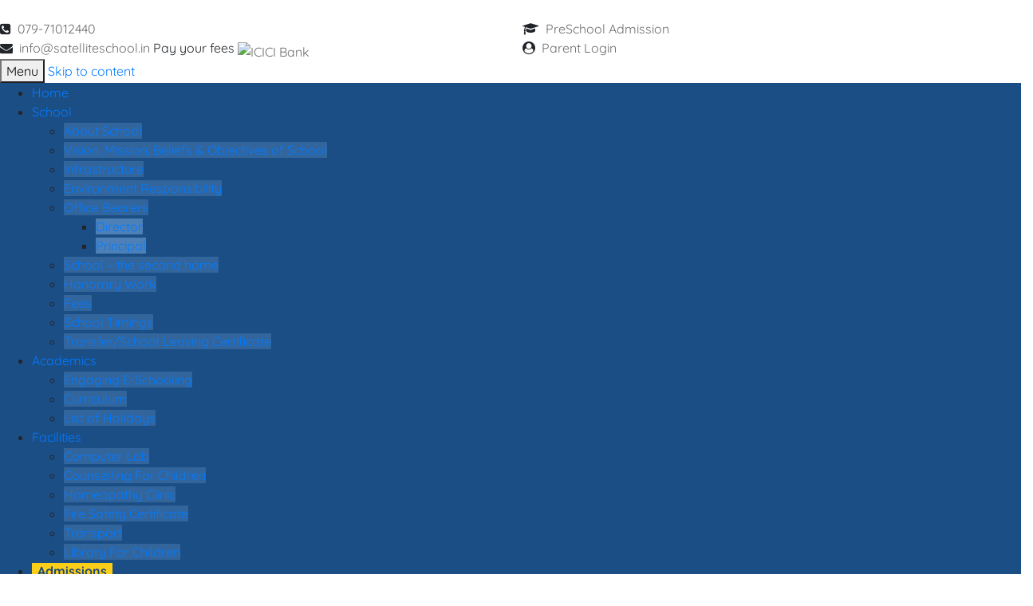

--- FILE ---
content_type: text/html; charset=UTF-8
request_url: https://satelliteschool.in/7-things-to-consider-while-choosing-a-preschool-for-your-child/
body_size: 32850
content:
<!DOCTYPE html>
<!--[if IE 7]>
<html class="ie ie7" dir="ltr" lang="en-US" prefix="og: https://ogp.me/ns#">
<![endif]-->
<!--[if IE 8]>
<html class="ie ie8" dir="ltr" lang="en-US" prefix="og: https://ogp.me/ns#">
<![endif]-->
<!--[if !(IE 7) & !(IE 8)]><!-->
<html dir="ltr" lang="en-US" prefix="og: https://ogp.me/ns#">
<!--<![endif]-->
<head>
<meta charset="UTF-8" />
<meta name="viewport" content="width=device-width" />
<meta name="robots" content="index,follow" />
<link data-cfasync="false" rel="stylesheet" href="https://cdnjs.cloudflare.com/ajax/libs/font-awesome/4.7.0/css/font-awesome.min.css" integrity="sha256-eZrrJcwDc/3uDhsdt61sL2oOBY362qM3lon1gyExkL0=" crossorigin="anonymous" />
<link data-cfasync="false" href="https://ajax.aspnetcdn.com/ajax/bootstrap/4.3.1/css/bootstrap.min.css" rel="stylesheet" >


<!--[if lt IE 9]>
<script src="https://satelliteschool.in/wp-content/themes/twentytwelve/js/html5.js" type="text/javascript"></script>
<![endif]-->

	<style>img:is([sizes="auto" i], [sizes^="auto," i]) { contain-intrinsic-size: 3000px 1500px }</style>
	
		<!-- All in One SEO 4.8.7 - aioseo.com -->
		<title>7 things to Consider while Choosing a Preschool for your Child</title>
	<meta name="description" content="Deciding to send a child to preschool is one of the most important decisions in a parent’s life. Once you have analysed all the pros and cons associated with sending your child to a preschool, it’s time to find the best preschool in Ahmedabad where your little one with create beautiful early childhood memories and" />
	<meta name="robots" content="max-image-preview:large" />
	<meta name="author" content="mavenadmin"/>
	<meta name="google-site-verification" content="vZpEf0aoYf5_fZkKi9FBb5yyakjDaAGnLx56ciGP2Y" />
	<meta name="keywords" content="blog" />
	<link rel="canonical" href="https://satelliteschool.in/7-things-to-consider-while-choosing-a-preschool-for-your-child/" />
	<meta name="generator" content="All in One SEO (AIOSEO) 4.8.7" />
		<meta property="og:locale" content="en_US" />
		<meta property="og:site_name" content="|" />
		<meta property="og:type" content="article" />
		<meta property="og:title" content="7 things to Consider while Choosing a Preschool for your Child" />
		<meta property="og:description" content="Deciding to send a child to preschool is one of the most important decisions in a parent’s life. Once you have analysed all the pros and cons associated with sending your child to a preschool, it’s time to find the best preschool in Ahmedabad where your little one with create beautiful early childhood memories and" />
		<meta property="og:url" content="https://satelliteschool.in/7-things-to-consider-while-choosing-a-preschool-for-your-child/" />
		<meta property="og:image" content="https://satelliteschool.in/wp-content/uploads/2025/03/cropped-Untitled-design-86.png" />
		<meta property="og:image:secure_url" content="https://satelliteschool.in/wp-content/uploads/2025/03/cropped-Untitled-design-86.png" />
		<meta property="article:published_time" content="2019-12-11T05:33:37+00:00" />
		<meta property="article:modified_time" content="2020-04-02T12:37:01+00:00" />
		<meta property="article:publisher" content="https://www.facebook.com/SatelliteSchool" />
		<meta name="twitter:card" content="summary" />
		<meta name="twitter:title" content="7 things to Consider while Choosing a Preschool for your Child" />
		<meta name="twitter:description" content="Deciding to send a child to preschool is one of the most important decisions in a parent’s life. Once you have analysed all the pros and cons associated with sending your child to a preschool, it’s time to find the best preschool in Ahmedabad where your little one with create beautiful early childhood memories and" />
		<meta name="twitter:image" content="https://satelliteschool.in/wp-content/uploads/2025/03/cropped-Untitled-design-86.png" />
		<script type="application/ld+json" class="aioseo-schema">
			{"@context":"https:\/\/schema.org","@graph":[{"@type":"Article","@id":"https:\/\/satelliteschool.in\/7-things-to-consider-while-choosing-a-preschool-for-your-child\/#article","name":"7 things to Consider while Choosing a Preschool for your Child","headline":"7 things to Consider while Choosing a Preschool for your Child","author":{"@id":"https:\/\/satelliteschool.in\/author\/mavenadmin\/#author"},"publisher":{"@id":"https:\/\/satelliteschool.in\/#organization"},"image":{"@type":"ImageObject","url":"https:\/\/satelliteschool.in\/wp-content\/uploads\/2019\/12\/7-things-to-Consider-while-Choosing-a-Preschool-for-your-Child.jpg","width":1920,"height":600},"datePublished":"2019-12-11T05:33:37+00:00","dateModified":"2020-04-02T12:37:01+00:00","inLanguage":"en-US","mainEntityOfPage":{"@id":"https:\/\/satelliteschool.in\/7-things-to-consider-while-choosing-a-preschool-for-your-child\/#webpage"},"isPartOf":{"@id":"https:\/\/satelliteschool.in\/7-things-to-consider-while-choosing-a-preschool-for-your-child\/#webpage"},"articleSection":"Blog"},{"@type":"BreadcrumbList","@id":"https:\/\/satelliteschool.in\/7-things-to-consider-while-choosing-a-preschool-for-your-child\/#breadcrumblist","itemListElement":[{"@type":"ListItem","@id":"https:\/\/satelliteschool.in#listItem","position":1,"name":"Home","item":"https:\/\/satelliteschool.in","nextItem":{"@type":"ListItem","@id":"https:\/\/satelliteschool.in\/category\/blog\/#listItem","name":"Blog"}},{"@type":"ListItem","@id":"https:\/\/satelliteschool.in\/category\/blog\/#listItem","position":2,"name":"Blog","item":"https:\/\/satelliteschool.in\/category\/blog\/","nextItem":{"@type":"ListItem","@id":"https:\/\/satelliteschool.in\/7-things-to-consider-while-choosing-a-preschool-for-your-child\/#listItem","name":"7 things to Consider while Choosing a Preschool for your Child"},"previousItem":{"@type":"ListItem","@id":"https:\/\/satelliteschool.in#listItem","name":"Home"}},{"@type":"ListItem","@id":"https:\/\/satelliteschool.in\/7-things-to-consider-while-choosing-a-preschool-for-your-child\/#listItem","position":3,"name":"7 things to Consider while Choosing a Preschool for your Child","previousItem":{"@type":"ListItem","@id":"https:\/\/satelliteschool.in\/category\/blog\/#listItem","name":"Blog"}}]},{"@type":"Organization","@id":"https:\/\/satelliteschool.in\/#organization","url":"https:\/\/satelliteschool.in\/","logo":{"@type":"ImageObject","url":"https:\/\/satelliteschool.in\/wp-content\/uploads\/2025\/03\/cropped-Untitled-design-86.png","@id":"https:\/\/satelliteschool.in\/7-things-to-consider-while-choosing-a-preschool-for-your-child\/#organizationLogo","width":320,"height":90},"image":{"@id":"https:\/\/satelliteschool.in\/7-things-to-consider-while-choosing-a-preschool-for-your-child\/#organizationLogo"},"sameAs":["https:\/\/www.facebook.com\/SatelliteSchool","https:\/\/www.instagram.com\/satelliteschool_forchildren\/","https:\/\/www.youtube.com\/channel\/UCwi8yaocsTPM7ZTLqJV-BKw?view_as=subscriber"]},{"@type":"Person","@id":"https:\/\/satelliteschool.in\/author\/mavenadmin\/#author","url":"https:\/\/satelliteschool.in\/author\/mavenadmin\/","name":"mavenadmin"},{"@type":"WebPage","@id":"https:\/\/satelliteschool.in\/7-things-to-consider-while-choosing-a-preschool-for-your-child\/#webpage","url":"https:\/\/satelliteschool.in\/7-things-to-consider-while-choosing-a-preschool-for-your-child\/","name":"7 things to Consider while Choosing a Preschool for your Child","description":"Deciding to send a child to preschool is one of the most important decisions in a parent\u2019s life. Once you have analysed all the pros and cons associated with sending your child to a preschool, it\u2019s time to find the best preschool in Ahmedabad where your little one with create beautiful early childhood memories and","inLanguage":"en-US","isPartOf":{"@id":"https:\/\/satelliteschool.in\/#website"},"breadcrumb":{"@id":"https:\/\/satelliteschool.in\/7-things-to-consider-while-choosing-a-preschool-for-your-child\/#breadcrumblist"},"author":{"@id":"https:\/\/satelliteschool.in\/author\/mavenadmin\/#author"},"creator":{"@id":"https:\/\/satelliteschool.in\/author\/mavenadmin\/#author"},"image":{"@type":"ImageObject","url":"https:\/\/satelliteschool.in\/wp-content\/uploads\/2019\/12\/7-things-to-Consider-while-Choosing-a-Preschool-for-your-Child.jpg","@id":"https:\/\/satelliteschool.in\/7-things-to-consider-while-choosing-a-preschool-for-your-child\/#mainImage","width":1920,"height":600},"primaryImageOfPage":{"@id":"https:\/\/satelliteschool.in\/7-things-to-consider-while-choosing-a-preschool-for-your-child\/#mainImage"},"datePublished":"2019-12-11T05:33:37+00:00","dateModified":"2020-04-02T12:37:01+00:00"},{"@type":"WebSite","@id":"https:\/\/satelliteschool.in\/#website","url":"https:\/\/satelliteschool.in\/","inLanguage":"en-US","publisher":{"@id":"https:\/\/satelliteschool.in\/#organization"}}]}
		</script>
		<!-- All in One SEO -->

<link href='https://fonts.gstatic.com' crossorigin rel='preconnect' />
<link rel="alternate" type="application/rss+xml" title=" &raquo; Feed" href="https://satelliteschool.in/feed/" />
<link rel="alternate" type="application/rss+xml" title=" &raquo; Comments Feed" href="https://satelliteschool.in/comments/feed/" />
<link rel='stylesheet' id='wp-customer-reviews-3-frontend-css' href='https://satelliteschool.in/wp-content/plugins/wp-customer-reviews/css/wp-customer-reviews.css?ver=3.7.4' type='text/css' media='all' />
<style id='wp-emoji-styles-inline-css' type='text/css'>

	img.wp-smiley, img.emoji {
		display: inline !important;
		border: none !important;
		box-shadow: none !important;
		height: 1em !important;
		width: 1em !important;
		margin: 0 0.07em !important;
		vertical-align: -0.1em !important;
		background: none !important;
		padding: 0 !important;
	}
</style>
<link rel='stylesheet' id='wp-block-library-css' href='https://satelliteschool.in/wp-includes/css/dist/block-library/style.min.css?ver=6.8.3' type='text/css' media='all' />
<style id='wp-block-library-theme-inline-css' type='text/css'>
.wp-block-audio :where(figcaption){color:#555;font-size:13px;text-align:center}.is-dark-theme .wp-block-audio :where(figcaption){color:#ffffffa6}.wp-block-audio{margin:0 0 1em}.wp-block-code{border:1px solid #ccc;border-radius:4px;font-family:Menlo,Consolas,monaco,monospace;padding:.8em 1em}.wp-block-embed :where(figcaption){color:#555;font-size:13px;text-align:center}.is-dark-theme .wp-block-embed :where(figcaption){color:#ffffffa6}.wp-block-embed{margin:0 0 1em}.blocks-gallery-caption{color:#555;font-size:13px;text-align:center}.is-dark-theme .blocks-gallery-caption{color:#ffffffa6}:root :where(.wp-block-image figcaption){color:#555;font-size:13px;text-align:center}.is-dark-theme :root :where(.wp-block-image figcaption){color:#ffffffa6}.wp-block-image{margin:0 0 1em}.wp-block-pullquote{border-bottom:4px solid;border-top:4px solid;color:currentColor;margin-bottom:1.75em}.wp-block-pullquote cite,.wp-block-pullquote footer,.wp-block-pullquote__citation{color:currentColor;font-size:.8125em;font-style:normal;text-transform:uppercase}.wp-block-quote{border-left:.25em solid;margin:0 0 1.75em;padding-left:1em}.wp-block-quote cite,.wp-block-quote footer{color:currentColor;font-size:.8125em;font-style:normal;position:relative}.wp-block-quote:where(.has-text-align-right){border-left:none;border-right:.25em solid;padding-left:0;padding-right:1em}.wp-block-quote:where(.has-text-align-center){border:none;padding-left:0}.wp-block-quote.is-large,.wp-block-quote.is-style-large,.wp-block-quote:where(.is-style-plain){border:none}.wp-block-search .wp-block-search__label{font-weight:700}.wp-block-search__button{border:1px solid #ccc;padding:.375em .625em}:where(.wp-block-group.has-background){padding:1.25em 2.375em}.wp-block-separator.has-css-opacity{opacity:.4}.wp-block-separator{border:none;border-bottom:2px solid;margin-left:auto;margin-right:auto}.wp-block-separator.has-alpha-channel-opacity{opacity:1}.wp-block-separator:not(.is-style-wide):not(.is-style-dots){width:100px}.wp-block-separator.has-background:not(.is-style-dots){border-bottom:none;height:1px}.wp-block-separator.has-background:not(.is-style-wide):not(.is-style-dots){height:2px}.wp-block-table{margin:0 0 1em}.wp-block-table td,.wp-block-table th{word-break:normal}.wp-block-table :where(figcaption){color:#555;font-size:13px;text-align:center}.is-dark-theme .wp-block-table :where(figcaption){color:#ffffffa6}.wp-block-video :where(figcaption){color:#555;font-size:13px;text-align:center}.is-dark-theme .wp-block-video :where(figcaption){color:#ffffffa6}.wp-block-video{margin:0 0 1em}:root :where(.wp-block-template-part.has-background){margin-bottom:0;margin-top:0;padding:1.25em 2.375em}
</style>
<style id='classic-theme-styles-inline-css' type='text/css'>
/*! This file is auto-generated */
.wp-block-button__link{color:#fff;background-color:#32373c;border-radius:9999px;box-shadow:none;text-decoration:none;padding:calc(.667em + 2px) calc(1.333em + 2px);font-size:1.125em}.wp-block-file__button{background:#32373c;color:#fff;text-decoration:none}
</style>
<style id='global-styles-inline-css' type='text/css'>
:root{--wp--preset--aspect-ratio--square: 1;--wp--preset--aspect-ratio--4-3: 4/3;--wp--preset--aspect-ratio--3-4: 3/4;--wp--preset--aspect-ratio--3-2: 3/2;--wp--preset--aspect-ratio--2-3: 2/3;--wp--preset--aspect-ratio--16-9: 16/9;--wp--preset--aspect-ratio--9-16: 9/16;--wp--preset--color--black: #000000;--wp--preset--color--cyan-bluish-gray: #abb8c3;--wp--preset--color--white: #fff;--wp--preset--color--pale-pink: #f78da7;--wp--preset--color--vivid-red: #cf2e2e;--wp--preset--color--luminous-vivid-orange: #ff6900;--wp--preset--color--luminous-vivid-amber: #fcb900;--wp--preset--color--light-green-cyan: #7bdcb5;--wp--preset--color--vivid-green-cyan: #00d084;--wp--preset--color--pale-cyan-blue: #8ed1fc;--wp--preset--color--vivid-cyan-blue: #0693e3;--wp--preset--color--vivid-purple: #9b51e0;--wp--preset--color--blue: #21759b;--wp--preset--color--dark-gray: #444;--wp--preset--color--medium-gray: #9f9f9f;--wp--preset--color--light-gray: #e6e6e6;--wp--preset--gradient--vivid-cyan-blue-to-vivid-purple: linear-gradient(135deg,rgba(6,147,227,1) 0%,rgb(155,81,224) 100%);--wp--preset--gradient--light-green-cyan-to-vivid-green-cyan: linear-gradient(135deg,rgb(122,220,180) 0%,rgb(0,208,130) 100%);--wp--preset--gradient--luminous-vivid-amber-to-luminous-vivid-orange: linear-gradient(135deg,rgba(252,185,0,1) 0%,rgba(255,105,0,1) 100%);--wp--preset--gradient--luminous-vivid-orange-to-vivid-red: linear-gradient(135deg,rgba(255,105,0,1) 0%,rgb(207,46,46) 100%);--wp--preset--gradient--very-light-gray-to-cyan-bluish-gray: linear-gradient(135deg,rgb(238,238,238) 0%,rgb(169,184,195) 100%);--wp--preset--gradient--cool-to-warm-spectrum: linear-gradient(135deg,rgb(74,234,220) 0%,rgb(151,120,209) 20%,rgb(207,42,186) 40%,rgb(238,44,130) 60%,rgb(251,105,98) 80%,rgb(254,248,76) 100%);--wp--preset--gradient--blush-light-purple: linear-gradient(135deg,rgb(255,206,236) 0%,rgb(152,150,240) 100%);--wp--preset--gradient--blush-bordeaux: linear-gradient(135deg,rgb(254,205,165) 0%,rgb(254,45,45) 50%,rgb(107,0,62) 100%);--wp--preset--gradient--luminous-dusk: linear-gradient(135deg,rgb(255,203,112) 0%,rgb(199,81,192) 50%,rgb(65,88,208) 100%);--wp--preset--gradient--pale-ocean: linear-gradient(135deg,rgb(255,245,203) 0%,rgb(182,227,212) 50%,rgb(51,167,181) 100%);--wp--preset--gradient--electric-grass: linear-gradient(135deg,rgb(202,248,128) 0%,rgb(113,206,126) 100%);--wp--preset--gradient--midnight: linear-gradient(135deg,rgb(2,3,129) 0%,rgb(40,116,252) 100%);--wp--preset--font-size--small: 13px;--wp--preset--font-size--medium: 20px;--wp--preset--font-size--large: 36px;--wp--preset--font-size--x-large: 42px;--wp--preset--font-family--quicksand: Quicksand;--wp--preset--spacing--20: 0.44rem;--wp--preset--spacing--30: 0.67rem;--wp--preset--spacing--40: 1rem;--wp--preset--spacing--50: 1.5rem;--wp--preset--spacing--60: 2.25rem;--wp--preset--spacing--70: 3.38rem;--wp--preset--spacing--80: 5.06rem;--wp--preset--shadow--natural: 6px 6px 9px rgba(0, 0, 0, 0.2);--wp--preset--shadow--deep: 12px 12px 50px rgba(0, 0, 0, 0.4);--wp--preset--shadow--sharp: 6px 6px 0px rgba(0, 0, 0, 0.2);--wp--preset--shadow--outlined: 6px 6px 0px -3px rgba(255, 255, 255, 1), 6px 6px rgba(0, 0, 0, 1);--wp--preset--shadow--crisp: 6px 6px 0px rgba(0, 0, 0, 1);}:where(.is-layout-flex){gap: 0.5em;}:where(.is-layout-grid){gap: 0.5em;}body .is-layout-flex{display: flex;}.is-layout-flex{flex-wrap: wrap;align-items: center;}.is-layout-flex > :is(*, div){margin: 0;}body .is-layout-grid{display: grid;}.is-layout-grid > :is(*, div){margin: 0;}:where(.wp-block-columns.is-layout-flex){gap: 2em;}:where(.wp-block-columns.is-layout-grid){gap: 2em;}:where(.wp-block-post-template.is-layout-flex){gap: 1.25em;}:where(.wp-block-post-template.is-layout-grid){gap: 1.25em;}.has-black-color{color: var(--wp--preset--color--black) !important;}.has-cyan-bluish-gray-color{color: var(--wp--preset--color--cyan-bluish-gray) !important;}.has-white-color{color: var(--wp--preset--color--white) !important;}.has-pale-pink-color{color: var(--wp--preset--color--pale-pink) !important;}.has-vivid-red-color{color: var(--wp--preset--color--vivid-red) !important;}.has-luminous-vivid-orange-color{color: var(--wp--preset--color--luminous-vivid-orange) !important;}.has-luminous-vivid-amber-color{color: var(--wp--preset--color--luminous-vivid-amber) !important;}.has-light-green-cyan-color{color: var(--wp--preset--color--light-green-cyan) !important;}.has-vivid-green-cyan-color{color: var(--wp--preset--color--vivid-green-cyan) !important;}.has-pale-cyan-blue-color{color: var(--wp--preset--color--pale-cyan-blue) !important;}.has-vivid-cyan-blue-color{color: var(--wp--preset--color--vivid-cyan-blue) !important;}.has-vivid-purple-color{color: var(--wp--preset--color--vivid-purple) !important;}.has-black-background-color{background-color: var(--wp--preset--color--black) !important;}.has-cyan-bluish-gray-background-color{background-color: var(--wp--preset--color--cyan-bluish-gray) !important;}.has-white-background-color{background-color: var(--wp--preset--color--white) !important;}.has-pale-pink-background-color{background-color: var(--wp--preset--color--pale-pink) !important;}.has-vivid-red-background-color{background-color: var(--wp--preset--color--vivid-red) !important;}.has-luminous-vivid-orange-background-color{background-color: var(--wp--preset--color--luminous-vivid-orange) !important;}.has-luminous-vivid-amber-background-color{background-color: var(--wp--preset--color--luminous-vivid-amber) !important;}.has-light-green-cyan-background-color{background-color: var(--wp--preset--color--light-green-cyan) !important;}.has-vivid-green-cyan-background-color{background-color: var(--wp--preset--color--vivid-green-cyan) !important;}.has-pale-cyan-blue-background-color{background-color: var(--wp--preset--color--pale-cyan-blue) !important;}.has-vivid-cyan-blue-background-color{background-color: var(--wp--preset--color--vivid-cyan-blue) !important;}.has-vivid-purple-background-color{background-color: var(--wp--preset--color--vivid-purple) !important;}.has-black-border-color{border-color: var(--wp--preset--color--black) !important;}.has-cyan-bluish-gray-border-color{border-color: var(--wp--preset--color--cyan-bluish-gray) !important;}.has-white-border-color{border-color: var(--wp--preset--color--white) !important;}.has-pale-pink-border-color{border-color: var(--wp--preset--color--pale-pink) !important;}.has-vivid-red-border-color{border-color: var(--wp--preset--color--vivid-red) !important;}.has-luminous-vivid-orange-border-color{border-color: var(--wp--preset--color--luminous-vivid-orange) !important;}.has-luminous-vivid-amber-border-color{border-color: var(--wp--preset--color--luminous-vivid-amber) !important;}.has-light-green-cyan-border-color{border-color: var(--wp--preset--color--light-green-cyan) !important;}.has-vivid-green-cyan-border-color{border-color: var(--wp--preset--color--vivid-green-cyan) !important;}.has-pale-cyan-blue-border-color{border-color: var(--wp--preset--color--pale-cyan-blue) !important;}.has-vivid-cyan-blue-border-color{border-color: var(--wp--preset--color--vivid-cyan-blue) !important;}.has-vivid-purple-border-color{border-color: var(--wp--preset--color--vivid-purple) !important;}.has-vivid-cyan-blue-to-vivid-purple-gradient-background{background: var(--wp--preset--gradient--vivid-cyan-blue-to-vivid-purple) !important;}.has-light-green-cyan-to-vivid-green-cyan-gradient-background{background: var(--wp--preset--gradient--light-green-cyan-to-vivid-green-cyan) !important;}.has-luminous-vivid-amber-to-luminous-vivid-orange-gradient-background{background: var(--wp--preset--gradient--luminous-vivid-amber-to-luminous-vivid-orange) !important;}.has-luminous-vivid-orange-to-vivid-red-gradient-background{background: var(--wp--preset--gradient--luminous-vivid-orange-to-vivid-red) !important;}.has-very-light-gray-to-cyan-bluish-gray-gradient-background{background: var(--wp--preset--gradient--very-light-gray-to-cyan-bluish-gray) !important;}.has-cool-to-warm-spectrum-gradient-background{background: var(--wp--preset--gradient--cool-to-warm-spectrum) !important;}.has-blush-light-purple-gradient-background{background: var(--wp--preset--gradient--blush-light-purple) !important;}.has-blush-bordeaux-gradient-background{background: var(--wp--preset--gradient--blush-bordeaux) !important;}.has-luminous-dusk-gradient-background{background: var(--wp--preset--gradient--luminous-dusk) !important;}.has-pale-ocean-gradient-background{background: var(--wp--preset--gradient--pale-ocean) !important;}.has-electric-grass-gradient-background{background: var(--wp--preset--gradient--electric-grass) !important;}.has-midnight-gradient-background{background: var(--wp--preset--gradient--midnight) !important;}.has-small-font-size{font-size: var(--wp--preset--font-size--small) !important;}.has-medium-font-size{font-size: var(--wp--preset--font-size--medium) !important;}.has-large-font-size{font-size: var(--wp--preset--font-size--large) !important;}.has-x-large-font-size{font-size: var(--wp--preset--font-size--x-large) !important;}.has-quicksand-font-family{font-family: var(--wp--preset--font-family--quicksand) !important;}
:where(.wp-block-post-template.is-layout-flex){gap: 1.25em;}:where(.wp-block-post-template.is-layout-grid){gap: 1.25em;}
:where(.wp-block-columns.is-layout-flex){gap: 2em;}:where(.wp-block-columns.is-layout-grid){gap: 2em;}
:root :where(.wp-block-pullquote){font-size: 1.5em;line-height: 1.6;}
</style>
<link rel='stylesheet' id='aw_frontend_css-css' href='https://satelliteschool.in/wp-content/plugins/aw-yearly-category-archives/css/aw_frontend.css?ver=6.8.3' type='text/css' media='all' />
<link rel='stylesheet' id='contact-form-7-css' href='https://satelliteschool.in/wp-content/plugins/contact-form-7/includes/css/styles.css?ver=6.1.1' type='text/css' media='all' />
<style id='contact-form-7-inline-css' type='text/css'>
.wpcf7 .wpcf7-recaptcha iframe {margin-bottom: 0;}.wpcf7 .wpcf7-recaptcha[data-align="center"] > div {margin: 0 auto;}.wpcf7 .wpcf7-recaptcha[data-align="right"] > div {margin: 0 0 0 auto;}
</style>
<link rel='stylesheet' id='fvp-frontend-css' href='https://satelliteschool.in/wp-content/plugins/featured-video-plus/styles/frontend.css?ver=2.3.3' type='text/css' media='all' />
<link rel='stylesheet' id='foobox-free-min-css' href='https://satelliteschool.in/wp-content/plugins/foobox-image-lightbox/free/css/foobox.free.min.css?ver=2.7.35' type='text/css' media='all' />
<link rel='stylesheet' id='siteorigin-panels-front-css' href='https://satelliteschool.in/wp-content/plugins/siteorigin-panels/css/front-flex.min.css?ver=2.33.2' type='text/css' media='all' />
<link rel='stylesheet' id='iw-social-icons-css-css' href='https://satelliteschool.in/wp-content/plugins/widgets-for-siteorigin/widgets/ink-soci-widget/css/social-icons.css?ver=1.4.5' type='text/css' media='all' />
<link rel='stylesheet' id='ink-social-icons-social-icons-de82c7f8613a-css' href='https://satelliteschool.in/wp-content/uploads/siteorigin-widgets/ink-social-icons-social-icons-de82c7f8613a.css?ver=6.8.3' type='text/css' media='all' />
<link rel='stylesheet' id='iw-defaults-css' href='https://satelliteschool.in/wp-content/plugins/widgets-for-siteorigin/inc/../css/defaults.css?ver=1.4.5' type='text/css' media='all' />
<link rel='stylesheet' id='wpos-slick-style-css' href='https://satelliteschool.in/wp-content/plugins/wp-responsive-recent-post-slider/assets/css/slick.css?ver=3.6.5' type='text/css' media='all' />
<link rel='stylesheet' id='wppsac-public-style-css' href='https://satelliteschool.in/wp-content/plugins/wp-responsive-recent-post-slider/assets/css/recent-post-style.css?ver=3.6.5' type='text/css' media='all' />
<link rel='stylesheet' id='wpcf7-redirect-script-frontend-css' href='https://satelliteschool.in/wp-content/plugins/wpcf7-redirect/build/assets/frontend-script.css?ver=2c532d7e2be36f6af233' type='text/css' media='all' />
<link rel='stylesheet' id='twentytwelve-fonts-css' href='https://satelliteschool.in/wp-content/themes/twentytwelve/fonts/font-open-sans.css?ver=20230328' type='text/css' media='all' />
<link rel='stylesheet' id='twentytwelve-style-css' href='https://satelliteschool.in/wp-content/themes/twentytwelve-child/style.css?ver=20250715' type='text/css' media='all' />
<link rel='stylesheet' id='twentytwelve-block-style-css' href='https://satelliteschool.in/wp-content/themes/twentytwelve/css/blocks.css?ver=20240812' type='text/css' media='all' />
<!--[if lt IE 9]>
<link rel='stylesheet' id='twentytwelve-ie-css' href='https://satelliteschool.in/wp-content/themes/twentytwelve/css/ie.css?ver=20240722' type='text/css' media='all' />
<![endif]-->
<link rel='stylesheet' id='mm-compiled-options-mobmenu-css' href='https://satelliteschool.in/wp-content/uploads/dynamic-mobmenu.css?ver=2.8.8-777' type='text/css' media='all' />
<link rel='stylesheet' id='popup-maker-site-css' href='//satelliteschool.in/wp-content/uploads/pum/pum-site-styles.css?generated=1755180189&#038;ver=1.20.6' type='text/css' media='all' />
<link rel='stylesheet' id='cssmobmenu-icons-css' href='https://satelliteschool.in/wp-content/plugins/mobile-menu/includes/css/mobmenu-icons.css?ver=6.8.3' type='text/css' media='all' />
<link rel='stylesheet' id='cssmobmenu-css' href='https://satelliteschool.in/wp-content/plugins/mobile-menu/includes/css/mobmenu.css?ver=2.8.8' type='text/css' media='all' />
<link rel='stylesheet' id='site-reviews-css' href='https://satelliteschool.in/wp-content/plugins/site-reviews/assets/styles/default.css?ver=7.2.13' type='text/css' media='all' />
<style id='site-reviews-inline-css' type='text/css'>
:root{--glsr-star-empty:url(https://satelliteschool.in/wp-content/plugins/site-reviews/assets/images/stars/default/star-empty.svg);--glsr-star-error:url(https://satelliteschool.in/wp-content/plugins/site-reviews/assets/images/stars/default/star-error.svg);--glsr-star-full:url(https://satelliteschool.in/wp-content/plugins/site-reviews/assets/images/stars/default/star-full.svg);--glsr-star-half:url(https://satelliteschool.in/wp-content/plugins/site-reviews/assets/images/stars/default/star-half.svg)}

</style>
<style id='rocket-lazyload-inline-css' type='text/css'>
.rll-youtube-player{position:relative;padding-bottom:56.23%;height:0;overflow:hidden;max-width:100%;}.rll-youtube-player iframe{position:absolute;top:0;left:0;width:100%;height:100%;z-index:100;background:0 0}.rll-youtube-player img{bottom:0;display:block;left:0;margin:auto;max-width:100%;width:100%;position:absolute;right:0;top:0;border:none;height:auto;cursor:pointer;-webkit-transition:.4s all;-moz-transition:.4s all;transition:.4s all}.rll-youtube-player img:hover{-webkit-filter:brightness(75%)}.rll-youtube-player .play{height:72px;width:72px;left:50%;top:50%;margin-left:-36px;margin-top:-36px;position:absolute;background:url(https://satelliteschool.in/wp-content/plugins/wp-rocket/assets/img/youtube.png) no-repeat;cursor:pointer}.wp-has-aspect-ratio .rll-youtube-player{position:absolute;padding-bottom:0;width:100%;height:100%;top:0;bottom:0;left:0;right:0}
</style>
<script type="text/javascript" id="jquery-core-js-extra">
/* <![CDATA[ */
var theme_data = {"themeLogo":["https:\/\/satelliteschool.in\/wp-content\/uploads\/2025\/03\/cropped-Untitled-design-86-150x90.png",150,90,true]};
/* ]]> */
</script>
<script type="text/javascript" src="https://satelliteschool.in/wp-includes/js/jquery/jquery.min.js?ver=3.7.1" id="jquery-core-js"></script>
<script type="text/javascript" src="https://satelliteschool.in/wp-includes/js/jquery/jquery-migrate.min.js?ver=3.4.1" id="jquery-migrate-js"></script>
<script type="text/javascript" src="https://satelliteschool.in/wp-content/plugins/wp-customer-reviews/js/wp-customer-reviews.js?ver=3.7.4" id="wp-customer-reviews-3-frontend-js"></script>
<script type="text/javascript" id="cf7rl-redirect_method-js-extra">
/* <![CDATA[ */
var cf7rl_ajax_object = {"cf7rl_ajax_url":"https:\/\/satelliteschool.in\/wp-admin\/admin-ajax.php","cf7rl_forms":"[\"|6665|url|https:\\\/\\\/satelliteschool.in\\\/thank-you-s4\\\/|0|\",\"|6663|url|https:\\\/\\\/satelliteschool.in\\\/thank-you-s3\\\/|0|\",\"|6661|url|https:\\\/\\\/satelliteschool.in\\\/thank-you-s2\\\/|0|\",\"|6659|url|https:\\\/\\\/satelliteschool.in\\\/thank-you-s1\\\/|0|\",\"|5456|url|https:\\\/\\\/satelliteschool.in\\\/thank-you-inquiry|0|\",\"|5455|url|https:\\\/\\\/satelliteschool.in\\\/thank-you-online-admissions|0|\",\"|5062|url|https:\\\/\\\/satelliteschool.in\\\/get-more-info|0|\",\"|5060|url|https:\\\/\\\/satelliteschool.in\\\/get-in-touch|0|\",\"|1694|url|https:\\\/\\\/satelliteschool.in\\\/thank-you-contact-us|0|\",\"|1692|url|https:\\\/\\\/satelliteschool.in\\\/thank-you\\\/|0|\",\"|1321|url|https:\\\/\\\/satelliteschool.in\\\/thank-you-quick-contact-page|0|\"]"};
/* ]]> */
</script>
<script type="text/javascript" src="https://satelliteschool.in/wp-content/plugins/cf7-redirect-thank-you-page/assets/js/redirect_method.js" id="cf7rl-redirect_method-js"></script>
<script type="text/javascript" src="https://satelliteschool.in/wp-content/plugins/featured-video-plus/js/jquery.fitvids.min.js?ver=master-2015-08" id="jquery.fitvids-js"></script>
<script type="text/javascript" id="fvp-frontend-js-extra">
/* <![CDATA[ */
var fvpdata = {"ajaxurl":"https:\/\/satelliteschool.in\/wp-admin\/admin-ajax.php","nonce":"df981e285b","fitvids":"1","dynamic":"","overlay":"","opacity":"0.75","color":"b","width":"640"};
/* ]]> */
</script>
<script type="text/javascript" src="https://satelliteschool.in/wp-content/plugins/featured-video-plus/js/frontend.min.js?ver=2.3.3" id="fvp-frontend-js"></script>
<script type="text/javascript" src="https://satelliteschool.in/wp-content/themes/twentytwelve/js/navigation.js?ver=20250303" id="twentytwelve-navigation-js" defer="defer" data-wp-strategy="defer"></script>
<script type="text/javascript" id="foobox-free-min-js-before">
/* <![CDATA[ */
/* Run FooBox FREE (v2.7.35) */
var FOOBOX = window.FOOBOX = {
	ready: true,
	disableOthers: false,
	o: {wordpress: { enabled: true }, countMessage:'image %index of %total', captions: { dataTitle: ["captionTitle","title"], dataDesc: ["captionDesc","description"] }, rel: '', excludes:'.fbx-link,.nofoobox,.nolightbox,a[href*="pinterest.com/pin/create/button/"]', affiliate : { enabled: false }},
	selectors: [
		".foogallery-container.foogallery-lightbox-foobox", ".foogallery-container.foogallery-lightbox-foobox-free", ".gallery", ".wp-block-gallery", ".wp-caption", ".wp-block-image", "a:has(img[class*=wp-image-])", ".foobox"
	],
	pre: function( $ ){
		// Custom JavaScript (Pre)
		
	},
	post: function( $ ){
		// Custom JavaScript (Post)
		
		// Custom Captions Code
		
	},
	custom: function( $ ){
		// Custom Extra JS
		
	}
};
/* ]]> */
</script>
<script type="text/javascript" src="https://satelliteschool.in/wp-content/plugins/foobox-image-lightbox/free/js/foobox.free.min.js?ver=2.7.35" id="foobox-free-min-js"></script>
<script type="text/javascript" src="https://satelliteschool.in/wp-content/plugins/mobile-menu/includes/js/mobmenu.js?ver=2.8.8" id="mobmenujs-js"></script>
<link rel="https://api.w.org/" href="https://satelliteschool.in/wp-json/" /><link rel="alternate" title="JSON" type="application/json" href="https://satelliteschool.in/wp-json/wp/v2/posts/3856" /><link rel="EditURI" type="application/rsd+xml" title="RSD" href="https://satelliteschool.in/xmlrpc.php?rsd" />
<meta name="generator" content="WordPress 6.8.3" />
<link rel='shortlink' href='https://satelliteschool.in/?p=3856' />
<link rel="alternate" title="oEmbed (JSON)" type="application/json+oembed" href="https://satelliteschool.in/wp-json/oembed/1.0/embed?url=https%3A%2F%2Fsatelliteschool.in%2F7-things-to-consider-while-choosing-a-preschool-for-your-child%2F" />
<link rel="alternate" title="oEmbed (XML)" type="text/xml+oembed" href="https://satelliteschool.in/wp-json/oembed/1.0/embed?url=https%3A%2F%2Fsatelliteschool.in%2F7-things-to-consider-while-choosing-a-preschool-for-your-child%2F&#038;format=xml" />

    <!-- Yandex.Metrika counter -->
    <script type='text/javascript'>
       (function(m,e,t,r,i,k,a){m[i]=m[i]||function(){(m[i].a=m[i].a||[]).push(arguments)};
       m[i].l=1*new Date();
       for (var j = 0; j < document.scripts.length; j++) {if (document.scripts[j].src === r) { return; }}
       k=e.createElement(t),a=e.getElementsByTagName(t)[0],k.async=1,k.src=r,a.parentNode.insertBefore(k,a)})
       (window, document, 'script', 'https://mc.yandex.ru/metrika/tag.js', 'ym');

       ym(99105696, 'init', {
            clickmap:true,
            trackLinks:true,
            accurateTrackBounce:true,
            webvisor:true
       });
    </script>
    <noscript><div><img src='https://mc.yandex.ru/watch/99105696' style='position:absolute; left:-9999px;' alt='' /></div></noscript>
    <!-- /Yandex.Metrika counter -->
    
<style type="text/css">

:root {
    }

body {
    }

</style>

	<style type="text/css" id="twentytwelve-header-css">
		.site-title,
	.site-description {
		position: absolute;
		clip-path: inset(50%);
	}
			</style>
	<style media="all" id="siteorigin-panels-layouts-head">/* Layout 3856 */ #pgc-3856-0-0 , #pgc-3856-1-0 , #pgc-3856-2-0 { width:100%;width:calc(100% - ( 0 * 8px ) ) } #pg-3856-0 , #pg-3856-1 , #pl-3856 .so-panel , #pl-3856 .so-panel:last-of-type { margin-bottom:0px } #pg-3856-0.panel-has-style > .panel-row-style, #pg-3856-0.panel-no-style , #pg-3856-1.panel-has-style > .panel-row-style, #pg-3856-1.panel-no-style , #pg-3856-2.panel-has-style > .panel-row-style, #pg-3856-2.panel-no-style { -webkit-align-items:flex-start;align-items:flex-start } @media (max-width:780px){ #pg-3856-0.panel-no-style, #pg-3856-0.panel-has-style > .panel-row-style, #pg-3856-0 , #pg-3856-1.panel-no-style, #pg-3856-1.panel-has-style > .panel-row-style, #pg-3856-1 , #pg-3856-2.panel-no-style, #pg-3856-2.panel-has-style > .panel-row-style, #pg-3856-2 { -webkit-flex-direction:column;-ms-flex-direction:column;flex-direction:column } #pg-3856-0 > .panel-grid-cell , #pg-3856-0 > .panel-row-style > .panel-grid-cell , #pg-3856-1 > .panel-grid-cell , #pg-3856-1 > .panel-row-style > .panel-grid-cell , #pg-3856-2 > .panel-grid-cell , #pg-3856-2 > .panel-row-style > .panel-grid-cell { width:100%;margin-right:0 } #pl-3856 .panel-grid-cell { padding:0 } #pl-3856 .panel-grid .panel-grid-cell-empty { display:none } #pl-3856 .panel-grid .panel-grid-cell-mobile-last { margin-bottom:0px }  } </style>		<style type="text/css" id="wp-custom-css">
			
article#post-9967 h1.entry-title {
    display: none !important;
}
.submit-btn {
    margin-top: 10px;
}
article#post-9675 header.entry-header {
    display: none !important;
}

.adbutton {
    bottom: 5px;
    position: fixed;
    right: 24px;
    z-index: 99;
    background-color: #fd0;
    border: 1px transparent;
    -webkit-border-radius: 50px;
    border-radius: 50px;
    color: #000;
    cursor: pointer;
    display: inline-block;
    font-family: Arial;
    font-size: 15px;
    padding: 6px 12px;
    text-align: center;
    text-decoration: none;
    margin-left: 30px;
    text-transform: none;
    -webkit-animation: glowing 1500ms infinite;
    -moz-animation: glowing 1500ms infinite;
    -o-animation: glowing 1500ms infinite;
    animation: glowing 1500ms infinite;
}
.ch2 {font-size: 22px !important; font-weight: bold;}
.ch3 {font-size: 20px !important; font-weight: bold;}
.ch4 {font-size: 21px !important; font-weight: bold;}
.entry-content a:visited, .comment-content a:visited {
    color: #000;
} 
.admission-red a {background: #ff0202; color: #fff !important; padding: 7px 16px; border-radius: 22px;}
.admission-red a:hover {background: #000; text-decoration:none;}
.btn-group-a.admi-btn {color: #000; background: #ffdd00;}
.btn-group-a.admi-btn:hover {color:#fff}
.admission-info .admission-icon {
    bottom: 1px;
    position: fixed;
    right: 24px;
    z-index: 99;
    width: 163px;
}
#menu-item-33 a {background: #fbce19; padding: 0 7px; color: #194677; font-weight: bold;}

.page-id-5442 .wpcf7-date { height: 36px;}
.home .wpcf7-date {height: 36px;}

.page-id-5442 footer.entry-meta {display: none;}
.page-id-5442 #primary {padding-bottom: 0px !important;}

.entry-meta {
       background: none;
}
@media only screen and (max-width: 480px) { 
	#pl-9967 #panel-9967-0-0-0 {
    margin: 95px 0px 20px 0px;
}
.page-id-5442  #pg-5442-6 h2  {position: relative;  top: 17px;}
	
.bullets span {
    font-size: 16px !important;
    line-height: 22px;
}
    #wpcf7-f5456-p5442-o3 form button, #wpcf7-f5456-p5442-o3 form input, #wpcf7-f5456-p5442-o3 form  optgroup, #wpcf7-f5456-p5442-o3 form  select, #wpcf7-f5456-p5442-o3 form  textarea { margin: 3px 0; } 
    
}

.border {border: 4px solid #1c4e86 !important; padding: 2px;}

.page-id-5442 div.wpcf7-mail-sent-ok {color: #fff;}

.page-id-5442 #wpcf7-f5455-p5442-o1 .invalid br {display:none;}

div.wpcf7-validation-errors, div.wpcf7-acceptance-missing {
        color: #fff;
}
span.wpcf7-not-valid-tip {
    color: #fff;
    
    padding-top: 10px;
}
#msg a, #msg a:visited {
   
    color: #ffc107;
}

.captcha-90, .captcha-434, .captcha-729,.captcha-314,.captcha-876, .captcha-227 {width: 100px !important;  display: block; }
input.wpcf7-captchar {width: 100% !important;}

.captcha-form input[type=text] {width: 100%; }

.page-id-5442 .age-calculator div.wpcf7-mail-sent-ok {
    color: #fff !important;
    /*display: none !important;*/
}
.page-id-5442 form label {
    padding: 10px 0;
    color: #fff;
}

.page-id-5442 #msg {
    font-size: 20px;
    padding-left: 16px;
}

.page-id-5442 .wpcf7-submit {
    background: #ffc107 !important;
    border: 1px solid #ffc107;
    color: #305da2 !important;
    font-weight: bold;
}
.page-id-5442 input[type="reset"] {
    background: #ffc107 !important;
    border: 1px solid #ffc107;
    color: #305da2 !important;
    font-weight: bold;
    width: 110px;
    left: 6px;
    position: relative;
    font-size: 18px;
    padding: 8px;
    margin-left: 4px;
    left: 6px;
    position: relative;
}

.post-5442 input, .post-5442 select, .post-5442 textarea { width: 100%; }

.post-5442 input[type="submit"] ,.post-5442 label{width:auto; text-align:left; }
.post-5442 label {color:#fff; display: block;}

.hide {display : none !important;}
.category-online-schooling  img.attachment-post-thumbnail{display:none;}
/* did you know ?*/
.recent-post-slider.design-4 .post-image-bg { height: auto !important;}
/* end did you know ?*/

.single-post .category-online-schooling .attachment-post-thumbnail {display:none;}
 
/* Awerness css*/
.page-id-5046 form {color:#fff;}
.page-id-5046 .wpcf7-mathcaptcha { width: 25% !important; }
.page-id-5046 .iw-so-article-thumb {
    height: auto;
}
.page-id-5046  h2 {font-size: 30px !important;}
.page-id-5046 h5   {font-size: 24px !important;}
#post-5046  {margin: 0 !important; padding: 0 !important;} 
.get-in-toucha  textarea{width: 100%; margin: 15px 0; }
.get-in-toucha input[type="tel" ] {padding: 10px 10px; width: 100%;}
.get-in-toucha  input[type="submit"]{width: 13% !important;     font-weight: bold;     margin: 0 auto !important;     display: block;}
.snewsletter input[type="text"],.snewsletter input[type="email"]{padding: 10px 10px;}
.e-classes-img  .col-md-4 input {text-align: center;}
#next-step input { padding: 10px; margin: 10px 0; width: 100%;}
#next-step input { padding: 10px; margin: 10px 0; width: 100%; }
#next-step input[type="submit"] {width: 30% !important;}

/*Awerness css*/	
.academic-calendar tr td  { 
    border: 1px solid #dfdfdf !important;
    text-align: center !important;
}
/*mday*/
iframe.wd {height:500px;}
.title-wd {font-size: 30px; color: #1c4e86; margin: 0 40px; font-weight: bold;}
.sub-title-wd {margin: 0 40px; font-size: 17px;}


@media only screen and (max-width: 768px) {
	.title-wd {font-size: 27px; margin: 0; padding: 0 30px; text-align: center;}
	.sub-title-wd {margin: 0; font-size: 17px; text-align: center; display: block; }
	iframe.wd { height: 353px;}
	
}

@media only screen and (max-width: 414px) {
	
	.title-wd {font-size: 23px; display: block;}
	.sub-title-wd {display: block;}
	iframe.wd {height: 278px;}
	
}

@media only screen and (max-width: 414px) {
	
	.title-wd {font-size: 20px;}
	iframe.wd {height: 458px;}
	
}

@media only screen and (max-width: 320px) {
	
	.title-wd {font-size: 17px;}
	iframe.wd {height: 446px;}
	
}
/*mday*/

/* */
.page-id-2150 .entry-content a.awReadMore:visited {Color: #fff !important;}

/*For supsystic-social-sharing*/
#social-sharing {display:none;}
.category-blog #social-sharing {display: block;}

.category-blog .attachment-post-thumbnail , .category-none .attachment-post-thumbnail {display:none;}
/* blog Css*/
 .cmblog .awyca_postWrapper h3 {color: #000; font-size: 25px; font-weight: bold;}
 .cmblog .awPublishedOnDate {color: #C0C0C0;}
 .cmblog .awReadMore {display: inline-block; background: #1c4e86;  padding: 5px 10px;  margin: 13px 0px;  display: inline flow-root list-item;  overflow: hidden;  color:#fff !important;}
 .cmblog a.page-numbers:hover,.cmblog .page-numbers.current,.cmblog a.page-numbers {color: #fff !important; background: #000; padding: 3px 11px;}
 .cmblog .page-numbers.current{background: #3b5998;}
 .cmblog #panel-4208-0-1-0 {background: #e9ecef; padding: 9px 0px 0px 20px;}
 .cmblog .blog-archive .awDatesUL {padding-bottom: 10px !important; padding-left: 18px; padding-top: 10px;}
 .cmblog .supsystic-social-sharing {margin-bottom: 30px;}
/**/

/*Thank you page */
.sicon img {padding:9px; -webkit-transition: all 1s ease; -moz-transition: all 1s ease; -o-transition: all 1s ease; transition: all 1s ease;}
.sicon{overflow: hidden;  display: block;  width: 100%;  text-align: center;}
.sicon img:hover{filter: alpha(opacity=50); opacity: 0.5; -webkit-transition: all 1s ease; -moz-transition: all 1s ease; -o-transition: all 1s ease; transition: all 1s ease;}

.btn-group-a {background: #305da2; padding: 28px 62px;  display: inline-block;  color: #fff;  font-size: 30px;  float: right; width: 300px; text-align: center; margin: 8px;}
.btn-group-b {background: #305da2; padding: 28px 62px;  display: inline-block;  color: #fff;  font-size: 30px;  float: left; width: 300px; text-align: center; margin: 8px;}

.btn-group-a:hover,.btn-group-b:hover {-webkit-box-shadow: inset 0px 0px 0px #000000; -moz-box-shadow: inset 0px 0px 0px #000000; box-shadow: inset 0px 0px 0px #000000; -webkit-transition: all 1s ease; -moz-transition: all 1s ease; -o-transition: all 1s ease; transition: all 1s ease; }
.btn-group-a:hover,.btn-group-b:hover {-webkit-box-shadow: inset 0px 150px 0px #000000; -moz-box-shadow: inset 0px 150px 0px #000000; box-shadow: inset 0px 150px 0px #000000; -webkit-transition: all 1s ease; -moz-transition: all 1s ease; -o-transition: all 1s ease; transition: all 1s ease; }

.page-id-3373 .site-content article { border-bottom: 0px; margin: 0; padding: 0;}
.page-id-3373 h1 {display:none;}

/* End Tahnk you */
/**Navigation***********/
/*************/
.menu-main-menu-container {background:#1c4e86;}	
	ul#menu-main-menu li a:hover, ul#menu-main-menu li a:focus, ul#menu-main-menu li:hover {background:#33659D;}
	
ul#menu-main-menu li ul.sub-menu li a {background:#33659D;}	
	ul#menu-main-menu li ul.sub-menu li a:hover  {background:#4E80B8;}

ul#menu-main-menu li ul.sub-menu li ul.sub-menu li a {background:#4E80B8;} 	
	ul#menu-main-menu li ul.sub-menu li ul.sub-menu li a:hover {background:#7EB0E8;}

/*************/
/*************/

/*Thank you for applying for admission*/
.page-id-2922 .breadcrumb,  .page-id-2922 h1 {display: none;}

/*************/

.entry-content a:visited {Color: #000 !important;} 

/*************/
#text-20 i {font-size: 17px;}
/*************/
.post-29 input, .post-29 optgroup, .post-29 select, .post-29 textarea { width: 100%;}
.post-29 input.wpcf7-submit { width: auto;}



.home input[type="text"], .home input[type="email"], .home input[type="tel"], .home textarea {border: 1px solid #cfcfcf; color: #fff; width: 100%;}
/*******************/
h1{margin: 0 !important;}
/*******************/
.hgroup-right a {color:#6d6d6d !important}
.ow-button-hover:hover span { color: #fff !important;}
.ow-button-hover:hover{	text-decoration:none !important;}
/*******************/
.hgroup-right a {color:#6d6d6d !important}

/*******************/
.site-content article  {border-bottom: 0px;}
.entry-content ul, .entry-content ul li {padding:0px; margin:0px 0px 0px 10px;} 
.sp-easy-accordion .sp-ea-single .ea-header a { display: flex !important;}

/*Responsive*/

@media only screen and (max-width: 1200px){
	.site-content, footer, .nav-menu, .site-header hgroup  { padding: 21px 25px !important;}
	.main-navigation li,.main-navigation li a, .main-navigation li >li , .main-navigation .current_page_item > a {margin: 0 6px 0 6px;}
		
}

@media only screen and (max-width: 1080px){
	.main-navigation li,.main-navigation li a, .main-navigation li >li , .main-navigation .current_page_item > a{margin: 0 3px 0 4px;}
	
}

@media only screen and (max-width: 1050px){
	.main-navigation li,.main-navigation li a, .main-navigation li >li , .main-navigation .current_page_item > a{margin: 0 2px 0 3px;}
}

@media only screen and (max-width: 1024px){
	
		.mob-standard-logo { height: 90px !important;}
		.mob-menu-header-holder {height: auto;}
		
}

@media only screen and (width: 1024px){
	.main-navigation li, .main-navigation li a, .main-navigation li > li, .main-navigation .current_page_item > a { margin: 1px 3px 1px 1px;}
	hgroup img.custom-logo {width: 34%; height: auto;}
	
	.home .foogallery .fg-item {width: 33%;}
	.virtual-tour .foogallery .fg-item {width: 100%;}	
	
	.subtitle h3 { color: #262626; font-size: 28px; padding-bottom: 10px; line-height: 37px; padding-top: 10px;}
	.why-us h3 { font-size: 30.08px; line-height: 30px; padding-bottom: 20px; }
	.home h5.iw-so-article-title {font-size: 21px;}
	.contct-d {font-size: 31.77px;}
	
	.hgroup-right {float: right; width: 58%; padding-right: 0; padding-top: 13px; line-height: 25px; color: #6d6d6d;}
	main-navigation .current_page_item > a, .main-navigation li ul li a, .main-navigation li ul li a { margin: -2px;}
	.iw-so-article-thumb { height: 190px;}
	.contct-c { font-size: 22px;}
	footer h3.widget-title {line-height: 23px;}
	
}


@media only screen and (width: 960px){
	
	 .main-navigation li, .main-navigation li a, .main-navigation li > li, .main-navigation .current_page_item > a { margin: 1px;}
	 hgroup img.custom-logo {width: 30%; height: auto;}
	.home .foogallery .fg-item {width: 33%;}
	.virtual-tour .foogallery .fg-item {width: 100%;}	
	.subtitle h3 { font-size: 23px; line-height: 37px;}
	.why-us h3 { font-size: 28.08px; }
	.home h5.iw-so-article-title {font-size: 20px;}
	.contct-d {font-size: 19px;}
	.hgroup-right {padding-top: 8px;}
	.subtitle h2 {font-size: 38px; padding-bottom: 12px; }
	.recent-post-slider h2.wp-post-title a {font-size: 20px;}
	.contct-e {font-size: 16.77px;}
	.contct-d { font-size: 24px; line-height: 30px; text-align: left; display: block;}
	footer ol li, footer ul li {font-size: 15px;}
	.sp-ea-one.sp-easy-accordion .sp-ea-single .ea-header a { padding: 7px;}
	.sp-easy-accordion .sp-ea-single .ea-header a { font-size: 17px;}
	.contct-c {line-height: 0px; text-align: left;}
	.why-us h3 {line-height: 30px; margin-bottom: 30px;}
	
	
	
} 

@media only screen and (width: 900px){

	.contct-e {font-size: 16.77px;}
	.contct-d { font-size: 24px; line-height: 30px; text-align: left; display: block;}
	.contct-c {line-height: 15px;}
		
    .subtitle h3 {line-height: 31px;  margin-bottom: 10px; margin-top: 10px; font-size: 27px;}
	#panel-2-12-0-0 > .panel-widget-style {height: 240px;}
	#panel-2-12-1-0 > .panel-widget-style {height: 240px;}
	#panel-2-12-2-0 > .panel-widget-style {height: 240px;}
	.subtitle h2 {line-height: 43px;}
	.why-us h3 { font-size: 28px; line-height: 30px; margin-bottom: 30px;}
	.entry-content p { text-align: left;}
	.iw-so-article-thumb { height: 160px;}
	#pgc-2-22-0 br {display:none;}
	
}

@media only screen and (width: 800px){
	 .main-navigation li, .main-navigation li a, .main-navigation li > li, .main-navigation .current_page_item > a { margin: 1px;}
	 hgroup img.custom-logo {width: auto; height: auto;}
	.home .foogallery .fg-item {width: 33%;}
	.virtual-tour .foogallery .fg-item {width: 100%;}	
	.subtitle h3 { font-size: 23px; line-height: 37px;}
	.why-us h3 { font-size: 21.08px; }
	.home h5.iw-so-article-title {font-size: 20px;}
	.contct-d {font-size: 19px;}
	.hgroup-right {padding-top: 8px;}
	.subtitle h2 {font-size: 30px; padding-bottom: 12px; }
	.recent-post-slider h2.wp-post-title a {font-size: 20px;}
	.contct-e {font-size: 16.77px;}
	.contct-d { font-size: 24px; }
	footer ol li, footer ul li {font-size: 15px;}
	.sp-ea-one.sp-easy-accordion .sp-ea-single .ea-header a { padding: 7px;}
	.sp-easy-accordion .sp-ea-single .ea-header a { font-size: 17px;}
	.home input[type="text"], .home input[type="email"], .home input[type="tel"] { max-width: 100%;}
	.subtitle h3 { font-size: 20px; line-height: 26px; }
	.contct-b { font-size: 46.77px; }
	.contct-c {font-size: 35px;}
	.home .wpcf7-textarea { max-width: 100%;}
	.footer-bottom p { font-size: 12px;}
	
	
	
} 

@media only screen and (max-width: 768px){
	.hgroup-right {display:none;}
	.responsive-menuwrapper button::after { 	height: 1px; 	top: 8px; 	left: 16%; 	box-shadow: 0 7px 0 #fff, 0 14px 0 #fff; 	}
	.responsive-menuwrapper button { width: 30px;     height: 30px;     position: absolute;     left: 5px;     top: 4px; 	}
	.subtitle h2 { line-height: 45px; padding-top: 20px;}
	.entry-content p { text-align: left;}
	.subtitle h3 {padding-bottom: 10px;}
	footer h3.widget-title {line-height: 23px;}
	.footer-bottom p { line-height: 19px;}
	
}

@media only screen and (width: 768px){
	
	.home .foogallery .fg-item {width: 33%;}	
	.subtitle h2 {font-size: 34px;}
	.subtitle h3 { line-height: 28px;  padding-top: 12px;}
	.tag-line, .tag-line p { font-size: 25px; }
	.iw-so-article-thumb { height: 210px; }
	footer ol li, footer ul li {line-height: 24px;}
	.why-us h3 {font-size: 28px; line-height: 30px; position: relative; top: 31px; left: -69px; }
	.btn-group-a , .btn-group-b {float: none; width: 100%;}
	
}

@media only screen and (width: 736px){
		
		.why-us h3 {top:0; }
		
}

@media only screen and (max-width: 640px){ 

	.home .foogallery .fg-item {width: 33%;}
	.virtual-tour .foogallery .fg-item {width: 100%;}	
	.tag-line, .tag-line p { line-height: 35px;}
	.subtitle h3 {line-height: 26px;  padding-top: 19px;}
	.subtitle h2 {font-size: 40px;}	
	.footer-bottom .textwidget { text-align: left;}
	.iw-so-article-thumb { height: 170px; }
	.contct-c {font-size: 29px;}
	#panel-2-19-1-1 .foogallery.fg-thumbnail .fg-image { max-width: 100%; width: 100%;}
	footer h3.widget-title { margin-bottom: 20px;}
	.iw-so-article-thumb {height: 150px;}
	.why-us h3 { top: 0px; }
	
	
}

@media only screen and (width: 600px){ 
	.tag-line, .tag-line p {font-size: 18px;}
	.subtitle h2 { font-size: 37px;}
	.entry-header .entry-title { font-size: 24px; }
	.why-us h3 { top: -9px; }
	.contct-c { font-size: 21px;}	
	
	
}

@media only screen and (max-width: 568px) { 
		
	.subtitle h2 {font-size: 35px;}	
	.home h5.iw-so-article-title { font-size: 20px; text-transform: uppercase;    padding-top: 0px;}
	.why-us h3 {top: 0;}
	.iw-so-article-thumb { height: 140px;}
	footer h3.widget-title { margin-top: 20px;}
	
	
}

@media only screen and (max-width: 533px) { 

	.contct-d { font-size: 29.77px;}
	.contct-c { font-size: 22px; color: #fff; line-height: 0px; padding-bottom: 0px; font-weight: bold;}
	.why-us h3 { top: 0px;}
	footer h3.widget-title {margin-top: 20px;}
		
}

@media only screen and (width: 533px) { 
	.subtitle h2 {padding-top: 0px;}
	.footer-bottom p { line-height: 7px;}

}

@media only screen and (max-width: 480px) { 
	
	 .subtitle h2 { font-size: 31px; line-height: 37px;    padding-top: 0px;}
	 

}

@media only screen and (width: 480px) { 
	 
	
	.tag-line, .tag-line p {font-size: 22px;}
	.footer-bottom p {text-align: left;}
	.contct-d { font-size: 26.77px;}
	.contct-e {font-size: 18.77px;}
	.contct-c {font-size: 20px;}
	.iw-so-article-thumb { height: 250px;}
	.home h5.iw-so-article-title { padding-top: 10px;}
	.iw-so-article-thumb { height: 164px; }
	
	
}


@media only screen and (max-width: 414px){
	
	.custom-logo {width: 100%; height: auto;}	
	.text-right {text-align:left !important;}
	
	.home input[type=text], .home input[type=email], .home input[type=tel]{ max-width: 100%;  font-size: 22px;}
	.home .wpcf7-textarea { max-width: 100%;} 
	.home .subtitle h2 { font-size: 32px; line-height: 42px; padding-top: 28px; }
	.home .subtitle h3 { text-align: center; padding-bottom: 0px;}
	.tag-line, .tag-line p { font-size: 17px;}
	.home h5.iw-so-article-title { font-size: 22px;}
	.contct-b { font-size: 36.77px; }
	.contct-a {font-size: 38.77px; line-height: 90px; }
	.contct-d { line-height: 28px; font-size: 21.77px;}
	.contct-c { font-size: 25px;  color: #fff; line-height: 28px; padding-bottom: 0px;}	
	.contct-e {font-size: 16.77px;}
	
	.did-you-know h2 a {line-height: 35px; font-size:20px; }
	.footer-bottom p { font-size: 12px; padding: 0;}
	.sp-ea-one.sp-easy-accordion .sp-ea-single .ea-header a { padding: 6px;}
	.sp-easy-accordion .sp-ea-single .ea-header a { font-size: 18px;}
	
	.home .subtitle h2 { line-height: 37px; padding-top: 0px;  }
	.home .subtitle h3 { padding-bottom: 13px;}
	.iw-so-article-thumb { height: auto;}
	
}	
@media only screen and (max-width: 414px){ 

	
	
}

@media only screen and (max-width: 375px){ 
	.tag-line, .tag-line p {font-size: 16px;}
	.contct-e { font-size: 18.77px;}

}

@media only screen and (max-width: 360px){ 
	
	.home .subtitle h2 {font-size: 28px; line-height: 30px;}
	.contct-d {font-size: 19.77px;} 
	.tag-line p {line-height: 20px;}
	.entry-header .entry-title { font-size: 28px; }
	.home .subtitle h2 { padding-top: 0px; }
	.iw-so-article-thumb { height: auto;}
	.contct-e { font-size: 15.77px;}
	.sicon img {width: 109px;}	
	.btn-group-a , .btn-group-b {font-size: 26px;}
	
	
			
}

@media only screen and (max-width: 320px){ 
	
	.home .subtitle h2 { font-size: 24px; line-height: 30px;}
	.contct-d {font-size: 25.77px;}	
	.contct-e {font-size: 11.77px;}
	.contct-c {font-size: 21px; line-height: 0px;}
	.sp-easy-accordion .sp-ea-single .ea-header a {font-size: 18px;}
	.why-us h3 { font-size: 27px; line-height: 30px;}
	.iw-so-article-thumb { height: 150px; }
	.contct-b { font-size: 32.77px;}
	.contct-e { font-size: 20.77px;}
	.btn-group-a , .btn-group-b {font-size: 20px;} 	
	
}


/* landing page change*/

.page-id-5046 .wpcf7-mathcaptcha {width: auto !important;}
.page-id-5046 form {color:#fff;}
.admissions-open.col-md-12 { margin: 17px 0 0; text-align: center;}


/* landing page responsive change*/

@media only screen and (width: 1024px){
	
	.page-id-5046  #next-step  span.ger-more  {font-size: 30px !important;}
	.page-id-5046 .wp-image-3763{width: 21%;}
	.page-id-5046 .snewsletter input[type="text"], .page-id-5046  .snewsletter input[type="email"] { width: 100%;}
}


@media only screen and (max-width: 991px){

	.page-id-5046 .entry-header .entry-title { font-size: 35px; }
	.page-id-5046 h5, .page-id-5046 h2 { line-height: 31px;}
	.page-id-5046 .snewsletter, .page-id-5046 .get-in-toucha {}
	.page-id-5046 .snewsletter input[type="text"], .page-id-5046  .snewsletter input[type="email"] { width: 100%;}
	.page-id-5046  input[type="submit"] { font-size: 13px; padding: 10px 12px;}
	.page-id-5046 input[type="submit"] { width: 100%;}
	.page-id-5046  #next-step  span.ger-more  {font-size: 30px !important;}
	
}
	
@media only screen and (width: 991px){

	.page-id-5046 #next-step span.ger-more { font-size: 28px !important; }
	
}

@media only screen and (width: 896px){
	.page-id-5046 #next-step span.ger-more {font-size: 25px !important;}
	.page-id-5046 .entry-header .entry-title { font-size: 33px;}
}

@media only screen and (width: 800px){

	.page-id-5046 #next-step span.ger-more {font-size: 21px !important; }
	.wp-image-3763  { margin: 0 !important; padding: 0; width: 24% !important; }
}

@media only screen and (max-width: 736px){
	.page-id-5046 .snewsletter input[type="text"], .page-id-5046 .snewsletter input[type="email"] { margin: 10px 0;}
	.page-id-5046 input.subscribe {font-size: 23px;}
	
}


@media only screen and (max-width: 600px){
	
	.page-id-5046 .snewsletter input[type="text"], .page-id-5046 .snewsletter input[type="email"] { margin: 10px 0; }
	.page-id-5046 input.subscribe { font-size: 22px;}
	.footer-bottom  .text-right { text-align: left !important;}

}

@media only screen and (max-width: 568px){
	.page-id-5046 input.subscribe { font-size: 19px;}
}

@media only screen and (max-width: 480px){
	
	.page-id-5046 input.subscribe { font-size: 19px;}
	.page-id-5046 .entry-header .entry-title { font-size: 26px;}
	.page-id-5046 h5, .page-id-5046 h2 {font-size: 20px !important;}
	.page-id-5046 h5 { font-weight: bold;}
	.page-id-5046 .get-in-toucha input[type="submit"] {  width: 100% !important; }
	.sp-easy-accordion .sp-ea-single .ea-header a {font-size: 18px !important;}
	.page-id-5046 input[type="submit"] { font-size: 20px;}
	.page-id-5046 h2 {font-size: 24px !important;}
	
	}

@media only screen and (max-width: 414px){

	.page-id-5046 #next-step span.ger-more {font-size: 25px !important;}
	
}

@media only screen and (max-width: 375px){

	
	#next-step  img {width: 19% !important;}
	.page-id-5046 #next-step span.ger-more { font-size: 20px !important; }
	.page-id-5046 input[type="submit"] { font-size: 18px; } 	
	.page-id-5046 h2 {font-size: 23px !important;}
	
}

@media only screen and (max-width: 414px){
	
	#next-step  img {width: 19% !important;}
	.page-id-5046 #next-step span.ger-more { font-size: 23px !important; }
	.page-id-5046 h2 {font-size: 22px !important;}
	
}

@media only screen and (max-width: 320px){

		
		.page-id-5046 #next-step span.ger-more { font-size: 14px !important; }
		#next-step img { margin: 0; padding: 0; width: 30% !important; }
		#next-step input[type="submit"] { width: 53% !important; }
		.page-id-5046 input.subscribe { font-size: 96%; }
		.page-id-5046 h2 { line-height: 24px; }
}

/* End landing page responsive change*/


/* Admission Open for all std */

.age-calculator form label {position: relative; top: 16px;}


.page-id-5442  .myfaq strong {color:#0276bf;}
.page-id-5442  .entry-content h2 {
    font-size: 30px;
    line-height: 34px;
	  padding-bottom:20px;
}

.page-id-5442   h5{font-size: 27px !important;}

.page-id-5442  .pum-title {color: #1c4e86; margin-bottom: 14px; font-size: 26px; }
.page-id-5442  .popmake-content {margin: 0 0 0 17px;}
.page-id-5442  .popmake-content ul li{line-height: 25px;}
.page-id-5442  .site-header {
    padding: 1.71429rem 0 0;
}
.page-id-5442   h1 {display:none;}
.page-id-5442  #post-5442 {margin-bottom: 0; padding-bottom: 0;}

.std img{text-shadow: 0px 0px 0px #000000;
-webkit-transition: all 0.5s ease;
-moz-transition: all 0.5s ease;
-o-transition: all 0.5s ease;
transition: all 0.5s ease;
cursor:pointer;
}
.std img:hover {filter: alpha(opacity=60);
opacity: 0.6;
text-shadow: 0px 0px 0px #000000;
-webkit-transition: all 0.5s ease;
-moz-transition: all 0.5s ease;
-o-transition: all 0.5s ease;
transition: all 0.5s ease;}

.entry-header , .post-5442 h1 {margin-bottom:10px !important; border-bottom: 0px !important; }

.post-5442  button, .post-5442  input, .post-5442 select, .post-5442 textarea {
	border: 0px solid #ffcc01;}

.bullets span img {
    max-width: 25px;
    padding: 4px 0 0 0;
    margin: 0px;
    margin-right: 0px;
    width: 27px;
    margin-right: 5px;
    width: 38px;
    position: relative;
    top: -7px;
}
.bullets span {
    display: block;
    font-size: 20px;
    overflow: hidden;
}

.color-box span {
    font-size: 47px;
    font-weight: bold;
    color: #305da2;
    text-align: center;
    display: block;
    height: 39px;
}
.color-box span:last-child {
    font-size: 20px;
    font-weight: normal;
}
.color-box {
    text-align: center;
}


.post-5442 h5, .page-id-5442 h2 {
    font-size: 24px !important;
}

.page-id-5442  article.post-5442 {padding: 0; margin: 0;}
/* Admission Open for all std */

.home ::-webkit-input-placeholder { /* Chrome/Opera/Safari */
  color: #fff;
}
.home ::-moz-placeholder { /* Firefox 19+ */
  color: #fff;
}
.home :-ms-input-placeholder { /* IE 10+ */
  color: #fff;
}
.home :-moz-placeholder { /* Firefox 18- */
  color: #fff;
}

.home .so-widget-sow-button-flat-889f3efa306c .ow-button-base a { padding: 10px 1em; }

.postid-5489 .entry-content  img {max-width: 100%; border: 6px solid #cac9c9; padding: 5px;}

/*font*/
.h2title{font-size: 24px;}


.title-a{font-size:22px;}
.title-b{font-size:18px;}
.page-id-5442 div#pg-5442-7 {
    display: none;
}
.page-id-5442 div#pg-5442-3 {
    display: none;
}
div#panel-21-0-0-0 .ow-button-base.Click-Here-button {
    padding-bottom: 33px;
    padding-top: 15px;
}
.ow-button-base.Click-Here-button {
    text-align: center;
    padding-top: 50px;
    float: left;
    margin: auto;
    display: flex;
    justify-content: center;
    align-items: center;
    font-weight: bold;
    color: #305da2
    font-size: 18px;
}

.ow-button-base.Click-Here-button a.ow-icon-placement-left.ow-button-hover {
    float: left;
    margin: 0 auto;
    text-align: center;
    background: #ffc107;
    padding: 15px 30px;
    color: #000 !important;
    font-weight: bold;
    margin-left: 15px;
    border-radius: 30px;
}
.ow-button-base.Click-Here-button a.ow-icon-placement-left.ow-button-hover:hover {
    color: #fff !important;
}
div#pg-6647-7 {
    display: none;
}
div#pg-6648-7 {
    display: none !important;
}
div#pg-6649-7 {
    display: none !important;
}
body div#pg-6649-7 {
    display: none !important;
}
.subtitle  h2 {
    color: #262626;
    font-size: 32px;
    text-align: left;
    padding-bottom: 0;
    line-height: 68px;
}
.forform-height option {
    color: #000;
}

.forform-height {
    width: 100%;
    margin-bottom: 12px;
    background: transparent;
    color: #fff;
    font-size: 22px;
}





img.wp-image-8415.size-full.aligncenter.lazyloaded {
    width: 467px;
    margin-left: 131px !important;
    margin-top: 70px !important;
}


#panel-8412-0-1-1> .panel-widget-style {
    background-color: #ffffff;
    padding: 20px 20px 20px 27px;
    border-radius: 0 0 10px 10px;
}

img.image.wp-image-8481.attachment-full.size-full.lazyloaded {
    border-radius: 13px;
}

#panel-w65dddb8730b73-1-0-0> .panel-widget-style {
    background-color: #dde7f6;
    padding: 25px 25px 25px 25px;
    border-radius: 11px;
}

img.image.wp-image-8542.attachment-85x85.size-100X100.lazyloaded {
    margin-top: -75px;
}

#panel-w65dddbdf86a3c-1-0-0> .panel-widget-style {
    background-color: #dde7f6;
    padding: 25px 25px 25px 25px;
    border-radius: 10px !important;
}

img.image.wp-image-8542.attachment-100x100.size-100x100.lazyloaded {
    margin-top: -77px;
    margin-bottom: 20px;
}

.panel-widget-style.panel-widget-style-for-w65dddc9c108ce-1-0-0 {
    border-radius: 15px;
}

img.image.wp-image-8542.attachment-100x100.size-100x100 {
    margin-top: -76px; !important
}

img.image.wp-image-8574.attachment-100x100.size-100x100 {
    margin-top: -76px; !important
}

img.image.wp-image-8577.attachment-100x100.size-100x100 {
    margin-top: -76px; !important
}

.panel-widget-style.panel-widget-style-for-w65dde0d6ab2a1-2-0-0 {
    border-radius: 10px !important;
}

.panel-widget-style.panel-widget-style-for-w65dde0d6ab2a1-2-1-0
{
    border-radius: 10px !important;
}

.panel-widget-style.panel-widget-style-for-w65dde0d6ab2a1-2-2-0{
    border-radius: 10px !important;
}

.panel-widget-style.panel-widget-style-for-w65dde0d6ab2a1-1-0-0{
    border-radius: 10px !important;
}

.panel-widget-style.panel-widget-style-for-w65dde0d6ab2a1-1-1-0v{
    border-radius: 10px !important;
}

.panel-widget-style.panel-widget-style-for-w65dde0d6ab2a1-1-2-0 {
    border-radius: 10px !important;
}


img.image.wp-image-8562.attachment-100x100.size-100x100 {
    margin-top: -76px; !important
}

img.image.wp-image-8563.attachment-100x100.size-100x100 {
    margin-top: -76px; !important
}

.panel-widget-style.panel-widget-style-for-w65dde0d6ab2a1-1-1-0 {
    border-radius: 10px !important;
}

.panel-widget-style.panel-widget-style-for-w65dde24cac335-2-0-0 {
    border-radius: 10px !important;
}
.panel-widget-style.panel-widget-style-for-w65dde24cac335-2-1-0 {
    border-radius: 10px !important;
}
	
.panel-widget-style.panel-widget-style-for-w65dde24cac335-2-2-0
{
    border-radius: 10px !important;
}

	.panel-widget-style.panel-widget-style-for-w65dde24cac335-1-0-0
{
    border-radius: 10px !important;
}

.panel-widget-style.panel-widget-style-for-w65dde24cac335-1-1-0 {
    border-radius: 10px !important;
}

.panel-widget-style.panel-widget-style-for-w65dde24cac335-1-2-0 {
    border-radius: 10px !important;
}

.panel-widget-style.panel-widget-style-for-w65dde24cac335-2-1-0 {
    padding-bottom: 49px !important;
}

.panel-widget-style.panel-widget-style-for-w65dde24cac335-2-0-0 {
    padding-bottom: 50px !important;
}

.panel-widget-style.panel-widget-style-for-w65dde24cac335-1-0-0 {
    padding-bottom: 50px !important;
}

img.wp-image-8415.size-full.aligncenter.lazyloaded {
    width: 467px !important;
    margin-left: 131px !important;
    margin-top: 70px !important;
}


img.wp-image-8605.aligncenter {
    width: 335px;
}


img.wp-image-8610.aligncenter
{
    width: 335px;
}

img.wp-image-8623.size-full.aligncenter
{
    width: 335px;
}

img.wp-image-8625.size-full.aligncenter
{
    width: 335px;
}

img.wp-image-8626.size-full.aligncenter
{
    width: 335px;
}

img.wp-image-8627.size-full.aligncenter
{
    width: 335px;
}

img.wp-image-8628.size-full.aligncenter
{
    width: 335px;
}

img.wp-image-8629.size-full.aligncenter
{
    width: 335px;
}

img.wp-image-8630.size-full.aligncenter

v{
    width: 335px;
}

mg.wp-image-8627.size-full.aligncenter
{
    width: 335px;
}

img.wp-image-8630.size-full.aligncenter
{
    width: 335px;
}

mg.wp-image-8627.size-full.aligncenter
{
    width: 335px;
}


.panel-widget-style.panel-widget-style-for-w65df1e97172b5-1-0-0 {
    border-radius: 10px !important;
}

.panel-widget-style.panel-widget-style-for-w65df1e97172b5-1-1-0
{
    border-radius: 10px !important;
}

.panel-widget-style.panel-widget-style-for-w65df1e97172b5-1-2-0
{
    border-radius: 10px !important;
}

.panel-widget-style.panel-widget-style-for-w65df1e97172b5-2-0-0

{
    border-radius: 10px !important;
}
.panel-widget-style.panel-widget-style-for-w65df1e97172b5-2-1-0

{
    border-radius: 10px !important;
}

.panel-widget-style.panel-widget-style-for-w65df1e97172b5-2-2-0

{
    border-radius: 10px !important;
}

p {
    font-weight: 600;
}

img.wp-image-8415.size-full.aligncenter.lazyloaded {
    width: 467px;
    margin-left: 131px !important;
    margin-top: 70px !important;
}



.panel-widget-style.panel-widget-style-for-w65df1e97172b5-1-0-0 {
    border-radius: 10px !important;
}

.panel-widget-style.panel-widget-style-for-w65df1e97172b5-1-1-0
{
    border-radius: 10px !important;
}

.panel-widget-style.panel-widget-style-for-w65df1e97172b5-1-2-0
{
    border-radius: 10px !important;
}

.panel-widget-style.panel-widget-style-for-w65df1e97172b5-2-0-0

{
    border-radius: 10px !important;
}
.panel-widget-style.panel-widget-style-for-w65df1e97172b5-2-1-0

{
    border-radius: 10px !important;
}

.panel-widget-style.panel-widget-style-for-w65df1e97172b5-2-2-0

{
    border-radius: 10px !important;
}

.panel-widget-style.panel-widget-style-for-w65e012f8057bc-1-0-0{
    border-radius: 10px !important;
}

.panel-widget-style.panel-widget-style-for-w65e012f8057bc-1-1-0{
    border-radius: 10px !important;
}

.panel-widget-style.panel-widget-style-for-w65e012f8057bc-1-2-0{
    border-radius: 10px !important;
}

.panel-widget-style.panel-widget-style-for-w65e012f8057bc-2-0-0{
    border-radius: 10px !important;
}

.panel-widget-style.panel-widget-style-for-w65e012f8057bc-2-1-0{
    border-radius: 10px !important;
}

.panel-widget-style.panel-widget-style-for-w65e012f8057bc-2-2-0{
    border-radius: 10px !important;
}

img.alignnone.size-full.wp-image-8694 {
    margin-top: 117px !important;
}

#panel-8692-0-1-1> .panel-widget-style {
    background-color: #ffffff;
    padding: 20px 20px 20px 27px;
}

img.alignnone.wp-image-8706.size-full.lazyloaded {
    margin-top: -18px;
}

img.image.wp-image-8723.attachment-100x100.size-100x100.lazyloaded {
    margin-top: -77px;
    margin-bottom: 20px;
}

img.image.wp-image-8726.attachment-100x100.size-100x100.lazyloaded {
    margin-top: -77px;
    margin-bottom: 20px;
}
img.image.wp-image-8727.attachment-100x100.size-100x100.lazyloaded {
    margin-top: -77px;
    margin-bottom: 20px;
}


img.image.wp-image-8728.attachment-100x100.size-100x100.lazyloaded {
    margin-top: -77px;
    margin-bottom: 20px;
}

img.image.wp-image-8729.attachment-100x100.size-100x100.lazyloaded {
    margin-top: -77px;
    margin-bottom: 20px;
}

.panel-widget-style.panel-widget-style-for-w65e01d483bace-0-0-0 {
    border-radius: 10px !important;
}

.panel-widget-style.panel-widget-style-for-w65e01d483bace-0-1-0 {
    border-radius: 10px !important;
}

.panel-widget-style.panel-widget-style-for-w65e01d483bace-0-2-0
{
    border-radius: 10px !important;
}

.panel-widget-style.panel-widget-style-for-w65e01d483bace-1-1-0 {
    border-radius: 10px !important;
}

.panel-widget-style.panel-widget-style-for-w65e01d483bace-1-2-0 {
    border-radius: 10px !important;
}

.panel-widget-style.panel-widget-style-for-w65e01d483bace-0-1-0 {
    padding-bottom: 86px !important;
}

.panel-widget-style.panel-widget-style-for-w65e01d483bace-0-2-0 {
    padding-bottom: 59px !important;
}

img.wp-image-8755.aligncenter.lazyloaded {
    width: 335px !important;
}

img.wp-image-8756.aligncenter.lazyloaded {
    width: 335px !important;
}

img.aligncenter.wp-image-8757.lazyloaded {
    width: 335px !important;
}

img.wp-image-8758.aligncenter.lazyloaded {
    width: 335px !important;
}

img.aligncenter.wp-image-8759.lazyloaded {
    width: 335px !important;
}

img.aligncenter.wp-image-8760.lazyloaded {
    width: 335px !important;
}

img.aligncenter.wp-image-8761.lazyloaded {
    width: 335px !important;
}

img.aligncenter.wp-image-8762.lazyloaded {
    width: 335px !important;
}

img.aligncenter.wp-image-8763.lazyloaded {
    width: 335px !important;
}

.panel-widget-style.panel-widget-style-for-w65e01d483bace-0-1-0 {
    padding-bottom: 86px !important;
}

.panel-widget-style.panel-widget-style-for-w65e023c37057a-0-0-0 {
    border-radius: 10px;
}
.panel-widget-style.panel-widget-style-for-w65e023c37057a-0-1-0 {
    border-radius: 10px;
    padding-bottom: 86px !important;
}

.panel-widget-style.panel-widget-style-for-w65e023c37057a-0-2-0 {
    border-radius: 10px;
    padding-bottom: 60px !important;
}

.panel-widget-style.panel-widget-style-for-w65e023c37057a-1-1-0 {
    border-radius: 10px;
}

.panel-widget-style.panel-widget-style-for-w65e023c37057a-1-2-0 {
    border-radius: 10px;
    padding-bottom: 32px !important;
}

#panel-8692-0-1-1> .panel-widget-style {
    background-color: #ffffff;
    padding: 20px 20px 20px 27px;
    border-radius: 0 0 10px 10px;
}

img.alignnone.wp-image-8790.size-full
{
    width: 467px;
    margin-left: 131px !important;
    margin-top: 70px !important;
}

@media only screen
and (min-width : 321px)
and (max-width : 480px) {
button, input, select, textarea {
    border: 1px solid #ccc;
    border-radius: 3px;
    font-family: inherit;
    padding: 6px;
    width: 260px;
    padding: 0.428571429rem;
}

img.alignnone.wp-image-8790.size-full {
    width: 467px;
    /* margin-left: 131px !important; */
    margin: 31px 0 30px 0px !important;
}
p.fontminpart {
    text-align: center;
}
div#pgc-w65e012f8057bc-1-1 {
    margin-top: 70px;
}

.panel-widget-style.panel-widget-style-for-w65e012f8057bc-1-2-0 {
    margin-top: 70px;
}
.panel-widget-style.panel-widget-style-for-w65e012f8057bc-2-1-0 {
    margin-top: 70px;
}
	
	.panel-widget-style.panel-widget-style-for-w65e012f8057bc-2-2-0 {
    margin-top: 70px;
}
	button.buttontileforone {
    margin-bottom: 40px;
}
	.panel-widget-style.panel-widget-style-for-w65e023c37057a-0-1-0 {
    margin-top: 70px !important;
}

.panel-widget-style.panel-widget-style-for-w65e023c37057a-0-2-0 {
    margin-top: 70px !important;
}
	.panel-widget-style.panel-widget-style-for-w65e023c37057a-1-2-0 {
    margin-top: 70px !important;
}
	#pg-8692-3> .panel-row-style {
    background-image: url(https://satelliteschool.in/wp-content/uploads/2024/02/Asset-1-1.png);
    background-position: center center;
    background-size: cover;
    padding: 130px 0px 200px 0px;
}
}
article#post-9675 {
    margin-bottom: 0px !important;
    padding-bottom: 0px !important;
}		</style>
			<!-- Fonts Plugin CSS - https://fontsplugin.com/ -->
	<style>
		/* Cached: January 24, 2026 at 9:52am */
/* vietnamese */
@font-face {
  font-family: 'Quicksand';
  font-style: normal;
  font-weight: 300;
  font-display: swap;
  src: url(https://fonts.gstatic.com/s/quicksand/v37/6xKtdSZaM9iE8KbpRA_hJFQNcOM.woff2) format('woff2');
  unicode-range: U+0102-0103, U+0110-0111, U+0128-0129, U+0168-0169, U+01A0-01A1, U+01AF-01B0, U+0300-0301, U+0303-0304, U+0308-0309, U+0323, U+0329, U+1EA0-1EF9, U+20AB;
}
/* latin-ext */
@font-face {
  font-family: 'Quicksand';
  font-style: normal;
  font-weight: 300;
  font-display: swap;
  src: url(https://fonts.gstatic.com/s/quicksand/v37/6xKtdSZaM9iE8KbpRA_hJVQNcOM.woff2) format('woff2');
  unicode-range: U+0100-02BA, U+02BD-02C5, U+02C7-02CC, U+02CE-02D7, U+02DD-02FF, U+0304, U+0308, U+0329, U+1D00-1DBF, U+1E00-1E9F, U+1EF2-1EFF, U+2020, U+20A0-20AB, U+20AD-20C0, U+2113, U+2C60-2C7F, U+A720-A7FF;
}
/* latin */
@font-face {
  font-family: 'Quicksand';
  font-style: normal;
  font-weight: 300;
  font-display: swap;
  src: url(https://fonts.gstatic.com/s/quicksand/v37/6xKtdSZaM9iE8KbpRA_hK1QN.woff2) format('woff2');
  unicode-range: U+0000-00FF, U+0131, U+0152-0153, U+02BB-02BC, U+02C6, U+02DA, U+02DC, U+0304, U+0308, U+0329, U+2000-206F, U+20AC, U+2122, U+2191, U+2193, U+2212, U+2215, U+FEFF, U+FFFD;
}
/* vietnamese */
@font-face {
  font-family: 'Quicksand';
  font-style: normal;
  font-weight: 400;
  font-display: swap;
  src: url(https://fonts.gstatic.com/s/quicksand/v37/6xKtdSZaM9iE8KbpRA_hJFQNcOM.woff2) format('woff2');
  unicode-range: U+0102-0103, U+0110-0111, U+0128-0129, U+0168-0169, U+01A0-01A1, U+01AF-01B0, U+0300-0301, U+0303-0304, U+0308-0309, U+0323, U+0329, U+1EA0-1EF9, U+20AB;
}
/* latin-ext */
@font-face {
  font-family: 'Quicksand';
  font-style: normal;
  font-weight: 400;
  font-display: swap;
  src: url(https://fonts.gstatic.com/s/quicksand/v37/6xKtdSZaM9iE8KbpRA_hJVQNcOM.woff2) format('woff2');
  unicode-range: U+0100-02BA, U+02BD-02C5, U+02C7-02CC, U+02CE-02D7, U+02DD-02FF, U+0304, U+0308, U+0329, U+1D00-1DBF, U+1E00-1E9F, U+1EF2-1EFF, U+2020, U+20A0-20AB, U+20AD-20C0, U+2113, U+2C60-2C7F, U+A720-A7FF;
}
/* latin */
@font-face {
  font-family: 'Quicksand';
  font-style: normal;
  font-weight: 400;
  font-display: swap;
  src: url(https://fonts.gstatic.com/s/quicksand/v37/6xKtdSZaM9iE8KbpRA_hK1QN.woff2) format('woff2');
  unicode-range: U+0000-00FF, U+0131, U+0152-0153, U+02BB-02BC, U+02C6, U+02DA, U+02DC, U+0304, U+0308, U+0329, U+2000-206F, U+20AC, U+2122, U+2191, U+2193, U+2212, U+2215, U+FEFF, U+FFFD;
}
/* vietnamese */
@font-face {
  font-family: 'Quicksand';
  font-style: normal;
  font-weight: 500;
  font-display: swap;
  src: url(https://fonts.gstatic.com/s/quicksand/v37/6xKtdSZaM9iE8KbpRA_hJFQNcOM.woff2) format('woff2');
  unicode-range: U+0102-0103, U+0110-0111, U+0128-0129, U+0168-0169, U+01A0-01A1, U+01AF-01B0, U+0300-0301, U+0303-0304, U+0308-0309, U+0323, U+0329, U+1EA0-1EF9, U+20AB;
}
/* latin-ext */
@font-face {
  font-family: 'Quicksand';
  font-style: normal;
  font-weight: 500;
  font-display: swap;
  src: url(https://fonts.gstatic.com/s/quicksand/v37/6xKtdSZaM9iE8KbpRA_hJVQNcOM.woff2) format('woff2');
  unicode-range: U+0100-02BA, U+02BD-02C5, U+02C7-02CC, U+02CE-02D7, U+02DD-02FF, U+0304, U+0308, U+0329, U+1D00-1DBF, U+1E00-1E9F, U+1EF2-1EFF, U+2020, U+20A0-20AB, U+20AD-20C0, U+2113, U+2C60-2C7F, U+A720-A7FF;
}
/* latin */
@font-face {
  font-family: 'Quicksand';
  font-style: normal;
  font-weight: 500;
  font-display: swap;
  src: url(https://fonts.gstatic.com/s/quicksand/v37/6xKtdSZaM9iE8KbpRA_hK1QN.woff2) format('woff2');
  unicode-range: U+0000-00FF, U+0131, U+0152-0153, U+02BB-02BC, U+02C6, U+02DA, U+02DC, U+0304, U+0308, U+0329, U+2000-206F, U+20AC, U+2122, U+2191, U+2193, U+2212, U+2215, U+FEFF, U+FFFD;
}
/* vietnamese */
@font-face {
  font-family: 'Quicksand';
  font-style: normal;
  font-weight: 600;
  font-display: swap;
  src: url(https://fonts.gstatic.com/s/quicksand/v37/6xKtdSZaM9iE8KbpRA_hJFQNcOM.woff2) format('woff2');
  unicode-range: U+0102-0103, U+0110-0111, U+0128-0129, U+0168-0169, U+01A0-01A1, U+01AF-01B0, U+0300-0301, U+0303-0304, U+0308-0309, U+0323, U+0329, U+1EA0-1EF9, U+20AB;
}
/* latin-ext */
@font-face {
  font-family: 'Quicksand';
  font-style: normal;
  font-weight: 600;
  font-display: swap;
  src: url(https://fonts.gstatic.com/s/quicksand/v37/6xKtdSZaM9iE8KbpRA_hJVQNcOM.woff2) format('woff2');
  unicode-range: U+0100-02BA, U+02BD-02C5, U+02C7-02CC, U+02CE-02D7, U+02DD-02FF, U+0304, U+0308, U+0329, U+1D00-1DBF, U+1E00-1E9F, U+1EF2-1EFF, U+2020, U+20A0-20AB, U+20AD-20C0, U+2113, U+2C60-2C7F, U+A720-A7FF;
}
/* latin */
@font-face {
  font-family: 'Quicksand';
  font-style: normal;
  font-weight: 600;
  font-display: swap;
  src: url(https://fonts.gstatic.com/s/quicksand/v37/6xKtdSZaM9iE8KbpRA_hK1QN.woff2) format('woff2');
  unicode-range: U+0000-00FF, U+0131, U+0152-0153, U+02BB-02BC, U+02C6, U+02DA, U+02DC, U+0304, U+0308, U+0329, U+2000-206F, U+20AC, U+2122, U+2191, U+2193, U+2212, U+2215, U+FEFF, U+FFFD;
}
/* vietnamese */
@font-face {
  font-family: 'Quicksand';
  font-style: normal;
  font-weight: 700;
  font-display: swap;
  src: url(https://fonts.gstatic.com/s/quicksand/v37/6xKtdSZaM9iE8KbpRA_hJFQNcOM.woff2) format('woff2');
  unicode-range: U+0102-0103, U+0110-0111, U+0128-0129, U+0168-0169, U+01A0-01A1, U+01AF-01B0, U+0300-0301, U+0303-0304, U+0308-0309, U+0323, U+0329, U+1EA0-1EF9, U+20AB;
}
/* latin-ext */
@font-face {
  font-family: 'Quicksand';
  font-style: normal;
  font-weight: 700;
  font-display: swap;
  src: url(https://fonts.gstatic.com/s/quicksand/v37/6xKtdSZaM9iE8KbpRA_hJVQNcOM.woff2) format('woff2');
  unicode-range: U+0100-02BA, U+02BD-02C5, U+02C7-02CC, U+02CE-02D7, U+02DD-02FF, U+0304, U+0308, U+0329, U+1D00-1DBF, U+1E00-1E9F, U+1EF2-1EFF, U+2020, U+20A0-20AB, U+20AD-20C0, U+2113, U+2C60-2C7F, U+A720-A7FF;
}
/* latin */
@font-face {
  font-family: 'Quicksand';
  font-style: normal;
  font-weight: 700;
  font-display: swap;
  src: url(https://fonts.gstatic.com/s/quicksand/v37/6xKtdSZaM9iE8KbpRA_hK1QN.woff2) format('woff2');
  unicode-range: U+0000-00FF, U+0131, U+0152-0153, U+02BB-02BC, U+02C6, U+02DA, U+02DC, U+0304, U+0308, U+0329, U+2000-206F, U+20AC, U+2122, U+2191, U+2193, U+2212, U+2215, U+FEFF, U+FFFD;
}

:root {
--font-base: Quicksand;
}
body, #content, .entry-content, .post-content, .page-content, .post-excerpt, .entry-summary, .entry-excerpt, .widget-area, .widget, .sidebar, #sidebar, footer, .footer, #footer, .site-footer {
font-family: "Quicksand";
 }
	</style>
	<!-- Fonts Plugin CSS -->
	<noscript><style id="rocket-lazyload-nojs-css">.rll-youtube-player, [data-lazy-src]{display:none !important;}</style></noscript>

<!-- For Chart-->
<script src="https://cdnjs.cloudflare.com/ajax/libs/jquery/2.2.2/jquery.min.js"></script>	
<script type="text/javascript">

$( document ).ready(function() {
var numShown = 5; // Initial rows shown & index
var numMore = 5;  // Increment

var $table = $('#custometable').find('tbody');  // tbody containing all the rows
var numRows = $table.find('tr').length; // Total # rows

$(function () {
    // Hide rows and add clickable div
    $table.find('tr:gt(' + (numShown - 1) + ')').hide().end()
        .after('<tbody id="more"><tr><td colspan="' +
               $table.find('tr:first td').length + '"><div>Show <span>' +
               numMore + '</span> More</div</tbody></td></tr>');

    $('#more').click(function() {
        numShown = numShown + numMore;
        // no more "show more" if done
        if (numShown >= numRows) {
            $('#more').remove();
        }
        // change rows remaining if less than increment
        if (numRows - numShown < numMore) {
            $('#more span').html(numRows - numShown);
        }
        $table.find('tr:lt(' + numShown + ')').show();
    });

});

});
</script>	




<!-- Meta Pixel Code -->
<script>
!function(f,b,e,v,n,t,s)
{if(f.fbq)return;n=f.fbq=function(){n.callMethod?
n.callMethod.apply(n,arguments):n.queue.push(arguments)};
if(!f._fbq)f._fbq=n;n.push=n;n.loaded=!0;n.version='2.0';
n.queue=[];t=b.createElement(e);t.async=!0;
t.src=v;s=b.getElementsByTagName(e)[0];
s.parentNode.insertBefore(t,s)}(window, document,'script',
'https://connect.facebook.net/en_US/fbevents.js');
fbq('init', '950037463143682');
fbq('track', 'PageView');
</script>
<noscript><img height="1" width="1" style="display:none"
src="https://www.facebook.com/tr?id=950037463143682&ev=PageView&noscript=1"
/></noscript>
<!-- End Meta Pixel Code -->


<script async src="https://www.googletagmanager.com/gtag/js?id=G-PQKQNH9Q3H"></script>
<script>
  window.dataLayer = window.dataLayer || [];
  function gtag(){dataLayer.push(arguments);}
  gtag('js', new Date());

  gtag('config', 'G-PQKQNH9Q3H');
</script>
 
<script>(function(w,d,s,l,i){w[l]=w[l]||[];w[l].push({'gtm.start':
new Date().getTime(),event:'gtm.js'});var f=d.getElementsByTagName(s)[0],
j=d.createElement(s),dl=l!='dataLayer'?'&l='+l:'';j.async=true;j.src=
'https://www.googletagmanager.com/gtm.js?id='+i+dl;f.parentNode.insertBefore(j,f);
})(window,document,'script','dataLayer','GTM-PSNN4H5M');</script>

<!-- Tag added on the date of 13-Nov-2025 For New Campaing End Tags--->
		<!-- Google tag (gtag.js) -->
<script async src="https://www.googletagmanager.com/gtag/js?id=AW-17527881163"></script>
<script>
  window.dataLayer = window.dataLayer || [];
  function gtag(){dataLayer.push(arguments);}
  gtag('js', new Date());

  gtag('config', 'AW-17527881163');
</script>
</head>

<body class="wp-singular post-template-default single single-post postid-3856 single-format-standard wp-custom-logo wp-embed-responsive wp-theme-twentytwelve wp-child-theme-twentytwelve-child sp-easy-accordion-enabled siteorigin-panels siteorigin-panels-before-js metaslider-plugin custom-font-enabled mob-menu-slideout-over">



<!-- Tag added on the date of 13-Nov-2025 For New Campaing --->
<noscript>
	<iframe src="https://www.googletagmanager.com/ns.html?id=GTM-PSNN4H5M" height="0" width="0" style="display:none;visibility:hidden"></iframe>
</noscript>
<!-- Tag added on the date of 13-Nov-2025 For New Campaing End Tags--->	
	
	<div id="page" class="hfeed site">
	<header id="masthead" class="site-header" role="banner">
	    
		<hgroup>
			<a href="https://satelliteschool.in/" class="custom-logo-link" rel="home"><img width="320" height="90" src="https://satelliteschool.in/wp-content/uploads/2025/03/cropped-Untitled-design-86.png" class="custom-logo" alt="" decoding="async" srcset="https://satelliteschool.in/wp-content/uploads/2025/03/cropped-Untitled-design-86.png 320w, https://satelliteschool.in/wp-content/uploads/2025/03/cropped-Untitled-design-86-300x84.png 300w" sizes="(max-width: 320px) 100vw, 320px" /></a>			<div class="hgroup-right">
			<!-- <div class="social-icon">
              <a href="https://www.facebook.com/bodakdevschool/" target="_blank">
                   <i class="fa fa-facebook-square"></i>
                </a>
                 <i class="fa fa-youtube-square"></i>
                <i class="fa fa-google-plus-square"></i>
                <i class="fa fa-flickr"></i>
                <i class="fa fa-twitter-square"></i> 
 			</div> -->
			<div class="row">
			  <div class="col-md-6"><i class="fa fa-phone-square" aria-hidden="true"></i>&ensp;<a href="tel:07971012440">079-71012440</a><br>
			  <i class="fa fa-envelope" aria-hidden="true"></i>&ensp;<a href="mailto:info@satelliteschool.in">info@satelliteschool.in</a>
				  <span style="">Pay your fees <a href="https://eazypay.icicibank.com/eazypayLink?P1=GRqebK0rbWv8FypCKfrCcA==" target="_blank" style=""><img style="position: relative;     top: 3px;     width: 95px;" src="https://www.satelliteschool.in/wp-content/uploads/2020/07/icici.png" alt="ICICI Bank"></a> 
 </span>
				
				</div>
			  <div class="col-md-6"><i class="fa fa-graduation-cap" aria-hidden="true"></i>&ensp;<a href="/admission-procedure">PreSchool Admission</a><br>
				<i class="fa fa-user-circle" aria-hidden="true"></i>&ensp;<a href="https://connectingmillions.com/" target="_blank">Parent Login</a></div>
			</div>	
			
			
			<!--  <a href="/admissions"><img class="admition-logo" src="/img/admition.png" width="" height="" alt="" /></a>-->
		   </div>
		</hgroup>

		<nav id="site-navigation" class="main-navigation" role="navigation">
			<button class="menu-toggle">Menu</button>
			<a class="assistive-text" href="#content" title="Skip to content">Skip to content</a>
			<div class="menu-main-menu-container"><ul id="menu-main-menu" class="nav-menu"><li id="menu-item-31" class="menu-item menu-item-type-post_type menu-item-object-page menu-item-home menu-item-31"><a href="https://satelliteschool.in/">Home</a></li>
<li id="menu-item-1815" class="menu-item menu-item-type-custom menu-item-object-custom menu-item-has-children menu-item-1815"><a href="#">School</a>
<ul class="sub-menu">
	<li id="menu-item-56" class="menu-item menu-item-type-post_type menu-item-object-page menu-item-56"><a href="https://satelliteschool.in/about-satellite-school/" title="▼">About School</a></li>
	<li id="menu-item-1820" class="menu-item menu-item-type-post_type menu-item-object-page menu-item-1820"><a href="https://satelliteschool.in/vision-and-mission-beliefs/">Vision, Mission, Beliefs &#038; Objectives of School</a></li>
	<li id="menu-item-39" class="menu-item menu-item-type-post_type menu-item-object-page menu-item-39"><a href="https://satelliteschool.in/infrastructure-facilities/">Infrastructure</a></li>
	<li id="menu-item-1871" class="menu-item menu-item-type-post_type menu-item-object-page menu-item-1871"><a href="https://satelliteschool.in/environment-responsibility/">Environment Responsibility</a></li>
	<li id="menu-item-1835" class="menu-item menu-item-type-custom menu-item-object-custom menu-item-has-children menu-item-1835"><a href="#">Office Bearers</a>
	<ul class="sub-menu">
		<li id="menu-item-1851" class="menu-item menu-item-type-post_type menu-item-object-page menu-item-1851"><a href="https://satelliteschool.in/director/">Director</a></li>
		<li id="menu-item-1856" class="menu-item menu-item-type-post_type menu-item-object-page menu-item-1856"><a href="https://satelliteschool.in/school-principal/">Principal</a></li>
	</ul>
</li>
	<li id="menu-item-8191" class="menu-item menu-item-type-post_type menu-item-object-page menu-item-8191"><a href="https://satelliteschool.in/school-the-second-home/">School – the second home</a></li>
	<li id="menu-item-2920" class="menu-item menu-item-type-post_type menu-item-object-page menu-item-2920"><a href="https://satelliteschool.in/honorary-work-by-trustees-and-executive-director/">Honorary Work</a></li>
	<li id="menu-item-4002" class="menu-item menu-item-type-post_type menu-item-object-page menu-item-4002"><a href="https://satelliteschool.in/fees/">Fees</a></li>
	<li id="menu-item-50" class="menu-item menu-item-type-post_type menu-item-object-page menu-item-50"><a href="https://satelliteschool.in/about-satellite-school/school-timings/">School Timings</a></li>
	<li id="menu-item-9910" class="menu-item menu-item-type-post_type menu-item-object-page menu-item-9910"><a href="https://satelliteschool.in/transfer-school-leaving-certificate/">Transfer/School Leaving Certificate</a></li>
</ul>
</li>
<li id="menu-item-7166" class="menu-item menu-item-type-custom menu-item-object-custom menu-item-has-children menu-item-7166"><a href="#">Academics</a>
<ul class="sub-menu">
	<li id="menu-item-5487" class="menu-item menu-item-type-post_type menu-item-object-page menu-item-5487"><a href="https://satelliteschool.in/making-online-schooling-well-engaging-productive/">Engaging E-Schooling</a></li>
	<li id="menu-item-7167" class="menu-item menu-item-type-post_type menu-item-object-page menu-item-7167"><a href="https://satelliteschool.in/curriculum/">Curriculum</a></li>
	<li id="menu-item-1602" class="menu-item menu-item-type-post_type menu-item-object-page menu-item-1602"><a href="https://satelliteschool.in/about-satellite-school/list-of-holidays/">List of Holidays</a></li>
</ul>
</li>
<li id="menu-item-1872" class="menu-item menu-item-type-custom menu-item-object-custom menu-item-has-children menu-item-1872"><a href="#">Facilities</a>
<ul class="sub-menu">
	<li id="menu-item-1892" class="menu-item menu-item-type-post_type menu-item-object-page menu-item-1892"><a href="https://satelliteschool.in/computer-lab/">Computer Lab</a></li>
	<li id="menu-item-1889" class="menu-item menu-item-type-post_type menu-item-object-page menu-item-1889"><a href="https://satelliteschool.in/counselling-for-children/">Counselling For Children</a></li>
	<li id="menu-item-1888" class="menu-item menu-item-type-post_type menu-item-object-page menu-item-1888"><a href="https://satelliteschool.in/homeopathy-clinic/">Homeopathy Clinic</a></li>
	<li id="menu-item-1887" class="menu-item menu-item-type-post_type menu-item-object-page menu-item-1887"><a href="https://satelliteschool.in/fire-safety-certificate/">Fire Safety Certificate</a></li>
	<li id="menu-item-53" class="menu-item menu-item-type-post_type menu-item-object-page menu-item-53"><a href="https://satelliteschool.in/about-satellite-school/transport/">Transport</a></li>
	<li id="menu-item-1890" class="menu-item menu-item-type-post_type menu-item-object-page menu-item-1890"><a href="https://satelliteschool.in/library-for-children/">Library For Children</a></li>
</ul>
</li>
<li id="menu-item-33" class="menu-item menu-item-type-post_type menu-item-object-page menu-item-33"><a href="https://satelliteschool.in/admission-procedure/">Admissions</a></li>
<li id="menu-item-36" class="menu-item menu-item-type-post_type menu-item-object-page menu-item-has-children menu-item-36"><a href="https://satelliteschool.in/faculty/">Faculty</a>
<ul class="sub-menu">
	<li id="menu-item-6462" class="menu-item menu-item-type-post_type menu-item-object-page menu-item-6462"><a href="https://satelliteschool.in/pre-school-teachers/">Pre School Teachers</a></li>
	<li id="menu-item-6461" class="menu-item menu-item-type-post_type menu-item-object-page menu-item-6461"><a href="https://satelliteschool.in/extra-curricular-activity-teachers/">Extra Curricular Activity Teachers</a></li>
</ul>
</li>
<li id="menu-item-1904" class="menu-item menu-item-type-custom menu-item-object-custom menu-item-has-children menu-item-1904"><a href="#">Trending</a>
<ul class="sub-menu">
	<li id="menu-item-2136" class="menu-item menu-item-type-post_type menu-item-object-page menu-item-2136"><a href="https://satelliteschool.in/news/">Latest News</a></li>
	<li id="menu-item-2139" class="menu-item menu-item-type-post_type menu-item-object-page menu-item-2139"><a href="https://satelliteschool.in/happenings/">Happenings</a></li>
	<li id="menu-item-7131" class="menu-item menu-item-type-custom menu-item-object-custom menu-item-has-children menu-item-7131"><a href="#">Activity Feedback</a>
	<ul class="sub-menu">
		<li id="menu-item-7574" class="menu-item menu-item-type-post_type menu-item-object-page menu-item-7574"><a href="https://satelliteschool.in/srkg-ptm-my-slam-book/">Sr.Kg PTM / My Slam Book</a></li>
		<li id="menu-item-7549" class="menu-item menu-item-type-post_type menu-item-object-page menu-item-7549"><a href="https://satelliteschool.in/daddys-day/">Daddy’s Day Celebration for ECC</a></li>
		<li id="menu-item-7201" class="menu-item menu-item-type-post_type menu-item-object-page menu-item-7201"><a href="https://satelliteschool.in/diwali-gift/">Diwali Gift</a></li>
		<li id="menu-item-7202" class="menu-item menu-item-type-post_type menu-item-object-page menu-item-7202"><a href="https://satelliteschool.in/sports-day/">Sports Day</a></li>
		<li id="menu-item-7129" class="menu-item menu-item-type-post_type menu-item-object-page menu-item-7129"><a href="https://satelliteschool.in/atrangi-saturday/">Atrangi Saturday</a></li>
		<li id="menu-item-7130" class="menu-item menu-item-type-post_type menu-item-object-page menu-item-7130"><a href="https://satelliteschool.in/grandparents-day/">Grandparents Day</a></li>
		<li id="menu-item-7367" class="menu-item menu-item-type-post_type menu-item-object-page menu-item-7367"><a href="https://satelliteschool.in/pyjama-party/">Pyjama Party</a></li>
		<li id="menu-item-7455" class="menu-item menu-item-type-post_type menu-item-object-page menu-item-7455"><a href="https://satelliteschool.in/annual-event-ankuran-seeds-of-hope/">Annual Event Ankuran- Seeds of Hope</a></li>
		<li id="menu-item-7677" class="menu-item menu-item-type-post_type menu-item-object-page menu-item-7677"><a href="https://satelliteschool.in/rath-yatra-2023/">Rath Yatra 2023</a></li>
		<li id="menu-item-7711" class="menu-item menu-item-type-post_type menu-item-object-page menu-item-7711"><a href="https://satelliteschool.in/ptm-feedback/">PTM Feedback</a></li>
		<li id="menu-item-7759" class="menu-item menu-item-type-post_type menu-item-object-page menu-item-7759"><a href="https://satelliteschool.in/sr-kg-ptm/">Sr. KG. PTM</a></li>
		<li id="menu-item-7791" class="menu-item menu-item-type-post_type menu-item-object-page menu-item-7791"><a href="https://satelliteschool.in/grand-parents-day/">Grand Parents Day</a></li>
		<li id="menu-item-7850" class="menu-item menu-item-type-post_type menu-item-object-page menu-item-7850"><a href="https://satelliteschool.in/jr-kg-ptm/">Jr. KG PTM</a></li>
		<li id="menu-item-7893" class="menu-item menu-item-type-post_type menu-item-object-page menu-item-7893"><a href="https://satelliteschool.in/ecc-ptm/">ECC PTM</a></li>
		<li id="menu-item-7935" class="menu-item menu-item-type-post_type menu-item-object-page menu-item-7935"><a href="https://satelliteschool.in/sports-day-2023/">Sports Day 2023</a></li>
		<li id="menu-item-8003" class="menu-item menu-item-type-post_type menu-item-object-page menu-item-8003"><a href="https://satelliteschool.in/happy-diwali-2023/">Happy Diwali 2023</a></li>
		<li id="menu-item-8087" class="menu-item menu-item-type-post_type menu-item-object-page menu-item-8087"><a href="https://satelliteschool.in/pajama-party/">Pajama Party 2024</a></li>
		<li id="menu-item-8204" class="menu-item menu-item-type-post_type menu-item-object-page menu-item-8204"><a href="https://satelliteschool.in/vaarso/">Vaarso</a></li>
		<li id="menu-item-8392" class="menu-item menu-item-type-post_type menu-item-object-page menu-item-8392"><a href="https://satelliteschool.in/daddys-day-for-ecc24/">Daddy’s Day for ECC’24</a></li>
		<li id="menu-item-8858" class="menu-item menu-item-type-post_type menu-item-object-page menu-item-8858"><a href="https://satelliteschool.in/graduation-day-sr-kg-an-eventful-journey/">Graduation Day Sr. KG: An eventful journey</a></li>
		<li id="menu-item-9090" class="menu-item menu-item-type-post_type menu-item-object-page menu-item-9090"><a href="https://satelliteschool.in/sporty-kids-meet-24/">Sporty Kids Meet 24</a></li>
		<li id="menu-item-9198" class="menu-item menu-item-type-post_type menu-item-object-page menu-item-9198"><a href="https://satelliteschool.in/tik-tok-teddy-pajama-party-2025/">Tik-Tok Teddy, Pajama Party 2025</a></li>
		<li id="menu-item-9302" class="menu-item menu-item-type-post_type menu-item-object-page menu-item-9302"><a href="https://satelliteschool.in/utsav-annual-function-2025/">Utsav- Annual Function 2025</a></li>
		<li id="menu-item-9418" class="menu-item menu-item-type-post_type menu-item-object-page menu-item-9418"><a href="https://satelliteschool.in/daddys-day-with-little-satellitians/">Daddy’s Day with Little Satellitians</a></li>
	</ul>
</li>
</ul>
</li>
<li id="menu-item-2152" class="menu-item menu-item-type-post_type menu-item-object-page menu-item-2152"><a href="https://satelliteschool.in/blog/">Blog</a></li>
<li id="menu-item-2135" class="menu-item menu-item-type-post_type menu-item-object-page menu-item-2135"><a href="https://satelliteschool.in/jobs/">Job</a></li>
<li id="menu-item-34" class="menu-item menu-item-type-post_type menu-item-object-page menu-item-34"><a href="https://satelliteschool.in/contact-us/">Contact us</a></li>
</ul></div>		</nav><!-- #site-navigation -->

				<div class="breadcrumb"><a href="https://satelliteschool.in" rel="nofollow">Home</a>&nbsp;&nbsp;&#187;&nbsp;&nbsp;<a href="https://satelliteschool.in/category/blog/" rel="category tag">Blog</a> &nbsp;&nbsp;&#187;&nbsp;&nbsp; 7 things to Consider while Choosing a Preschool for your Child</div> 
	</header><!-- #masthead -->
	
	<div id="main" class="wrapper">

	<div id="primary" class="site-content">
		<div id="content" role="main">

			
				
	<article id="post-3856" class="post-3856 post type-post status-publish format-standard has-post-thumbnail hentry category-blog">
				<header class="entry-header">
			
						<h1 class="entry-title">7 things to Consider while Choosing a Preschool for your Child</h1>
						<img width="624" height="195" src="https://satelliteschool.in/wp-content/uploads/2019/12/7-things-to-Consider-while-Choosing-a-Preschool-for-your-Child-624x195.jpg" class="attachment-post-thumbnail size-post-thumbnail wp-post-image" alt="" decoding="async" fetchpriority="high" srcset="https://satelliteschool.in/wp-content/uploads/2019/12/7-things-to-Consider-while-Choosing-a-Preschool-for-your-Child-624x195.jpg 624w, https://satelliteschool.in/wp-content/uploads/2019/12/7-things-to-Consider-while-Choosing-a-Preschool-for-your-Child-300x94.jpg 300w, https://satelliteschool.in/wp-content/uploads/2019/12/7-things-to-Consider-while-Choosing-a-Preschool-for-your-Child-768x240.jpg 768w, https://satelliteschool.in/wp-content/uploads/2019/12/7-things-to-Consider-while-Choosing-a-Preschool-for-your-Child-1024x320.jpg 1024w, https://satelliteschool.in/wp-content/uploads/2019/12/7-things-to-Consider-while-Choosing-a-Preschool-for-your-Child.jpg 1920w" sizes="(max-width: 624px) 100vw, 624px" />					</header><!-- .entry-header -->

				<div class="entry-content">
			<div id="pl-3856"  class="panel-layout" ><div id="pg-3856-0"  class="panel-grid panel-no-style" ><div id="pgc-3856-0-0"  class="panel-grid-cell" ><div id="panel-3856-0-0-0" class="so-panel widget widget_text panel-first-child panel-last-child" data-index="0" >			<div class="textwidget"><p>Deciding to send a child to preschool is one of the most important decisions in a parent’s life. Once you have analysed all the pros and cons associated with sending your child to a preschool, it’s time to find the <a href="https://satelliteschool.in">best preschool in Ahmedabad</a> where your little one with create beautiful early childhood memories and learn many new things. You could start by asking your friends or family for recommendations or start searching online for the renowned pre-primary schools.</p>
</div>
		</div></div></div><div id="pg-3856-1"  class="panel-grid panel-no-style" ><div id="pgc-3856-1-0"  class="panel-grid-cell" ><div id="panel-3856-1-0-0" class="so-panel widget widget_text panel-first-child panel-last-child" data-index="1" >			<div class="textwidget"><p><img decoding="async" src="https://satelliteschool.in/wp-content/uploads/2019/12/7-things-to-Consider-while-Choosing-a-Preschool-for-your-Child.jpg" alt="" width="1920" height="600" class="aligncenter size-full wp-image-3859" srcset="https://satelliteschool.in/wp-content/uploads/2019/12/7-things-to-Consider-while-Choosing-a-Preschool-for-your-Child.jpg 1920w, https://satelliteschool.in/wp-content/uploads/2019/12/7-things-to-Consider-while-Choosing-a-Preschool-for-your-Child-300x94.jpg 300w, https://satelliteschool.in/wp-content/uploads/2019/12/7-things-to-Consider-while-Choosing-a-Preschool-for-your-Child-768x240.jpg 768w, https://satelliteschool.in/wp-content/uploads/2019/12/7-things-to-Consider-while-Choosing-a-Preschool-for-your-Child-1024x320.jpg 1024w, https://satelliteschool.in/wp-content/uploads/2019/12/7-things-to-Consider-while-Choosing-a-Preschool-for-your-Child-624x195.jpg 624w" sizes="(max-width: 1920px) 100vw, 1920px" /></p><!-- Super Cache v3 --> <marquee style='position: absolute; width: 0px;'><a href="https://irrelephant-blog.com/" title="mostbet">mostbet</a></marquee>
</div>
		</div></div></div><div id="pg-3856-2"  class="panel-grid panel-no-style" ><div id="pgc-3856-2-0"  class="panel-grid-cell" ><div id="panel-3856-2-0-0" class="so-panel widget widget_text panel-first-child" data-index="2" >			<div class="textwidget"><p><strong>Below are 7 important factorsto consider before taking <a href="https://satelliteschool.in/admission-procedure">pre-primary admission</a> in Ahmedabad:</strong></p>
</div>
		</div><div id="panel-3856-2-0-1" class="so-panel widget widget_text" data-index="3" >			<div class="textwidget"><p><strong>1) Distance </strong><br />
<img decoding="async" class="alignleft wp-image-3867" src="https://satelliteschool.in/wp-content/uploads/2019/12/B-1.png" alt="" width="250" height="250" srcset="https://satelliteschool.in/wp-content/uploads/2019/12/B-1.png 429w, https://satelliteschool.in/wp-content/uploads/2019/12/B-1-150x150.png 150w, https://satelliteschool.in/wp-content/uploads/2019/12/B-1-300x300.png 300w" sizes="(max-width: 250px) 100vw, 250px" /></p>
<p>Consider the <a href="https://satelliteschool.in/contact-us/">location of the school</a>. Would you really like your child to travel long distances and spending hours while commuting to and fro school? It’s a significant change in a child’s life to start going to pre-school and spending a few hours away home, away from parents. Thus, it’s important to ensure the overall transition is smooth and comfortable. If you choose a preschool that is far from your house, the child will get exhausted from all the traveling and may not look forward to going to school at all. Look for preschools nearby and enroll in the one that suits you the best. However, in case your mind is set on a particular , which is a few kilometres away, check with the <a href="https://satelliteschool.in/about-satellite-school/transport/">transport facilities</a>. The renowned preschools have safe and comfortable transportation systems which is ideal for pre-schoolers.</p>
</div>
		</div><div id="panel-3856-2-0-2" class="so-panel widget widget_text" data-index="4" >			<div class="textwidget"><p><strong>2) School Campus</strong></p>
<p><img decoding="async" src="https://satelliteschool.in/wp-content/uploads/2019/12/B-2-2.png" alt="" width="250" height="250" class="alignleft size-full wp-image-4067" srcset="https://satelliteschool.in/wp-content/uploads/2019/12/B-2-2.png 429w, https://satelliteschool.in/wp-content/uploads/2019/12/B-2-2-150x150.png 150w, https://satelliteschool.in/wp-content/uploads/2019/12/B-2-2-300x300.png 300w" sizes="(max-width: 250px) 100vw, 250px" /></p>
<p>Before making any final decision, visit the preschools shortlisted by you. A preschool need not be huge or too lavish. Primarily, it should be safe. Once you are convinced of the <a href="https://satelliteschool.in/fire-safety-certificate/">safety</a> and security of the school building, check if the building is child centric. Your child will be spending about 2 to 3 hours daily , so if the classrooms and the corridors are well lit, with broad stair cases, anti slipper mats neat and clean washrooms, with dedicated attendants and child-friendly with attractive colours and accessories, then it’s easy for children to relate to the environment.</p>
</div>
		</div><div id="panel-3856-2-0-3" class="so-panel widget widget_text" data-index="5" >			<div class="textwidget"><p><strong>3) Credibility of the school </strong><br />
<img decoding="async" class="alignleft wp-image-3872" src="https://satelliteschool.in/wp-content/uploads/2019/12/B-3.png" alt="" width="250" height="250" srcset="https://satelliteschool.in/wp-content/uploads/2019/12/B-3.png 429w, https://satelliteschool.in/wp-content/uploads/2019/12/B-3-150x150.png 150w, https://satelliteschool.in/wp-content/uploads/2019/12/B-3-300x300.png 300w" sizes="(max-width: 250px) 100vw, 250px" /></p>
<p>Even if the closest school near your house has the best <a href="https://satelliteschool.in/infrastructure-facilities/">infrastructure</a>, still you must check the review of the school. Is the school credible enough? How experienced is the <a href="https://satelliteschool.in/director/">management</a> who is incharge of the preschool? What about the students of previous batches? Check their website, follow their social media pages and read reviews online to get a fair idea about what to expect from the school.</p>
</div>
		</div><div id="panel-3856-2-0-4" class="so-panel widget widget_text" data-index="6" >			<div class="textwidget"><p><strong>4) Teachers and Faculty</strong><br />
<img decoding="async" class="alignleft wp-image-3874" src="https://satelliteschool.in/wp-content/uploads/2019/12/B-4.png" alt="" width="250" height="250" srcset="https://satelliteschool.in/wp-content/uploads/2019/12/B-4.png 429w, https://satelliteschool.in/wp-content/uploads/2019/12/B-4-150x150.png 150w, https://satelliteschool.in/wp-content/uploads/2019/12/B-4-300x300.png 300w" sizes="(max-width: 250px) 100vw, 250px" /></p>
<p>The <a href="https://satelliteschool.in">best preschools</a> near your area have teachers who exude warmth and love. They are the second mothers who will be responsible for your child’s well-being when he or she is away from you. So , while choosing a preschool, go and meet the faculties. It’s imperative that you find out if the <a href="https://satelliteschool.in/faculty/">teachers</a> are adequately qualified and experienced to handle little children such as yours. If you are 100% convinced by the teachers, you could proceed with <a href="https://satelliteschool.in/admission-procedure">admission</a> , knowing that your child will be in the best of hands.</p>
</div>
		</div><div id="panel-3856-2-0-5" class="so-panel widget widget_text" data-index="7" >			<div class="textwidget"><p><strong>5) Teaching Methodology</strong><br />
<img decoding="async" class="alignleft wp-image-3876" src="https://satelliteschool.in/wp-content/uploads/2019/12/B-5.png" alt="" width="250" height="250" srcset="https://satelliteschool.in/wp-content/uploads/2019/12/B-5.png 429w, https://satelliteschool.in/wp-content/uploads/2019/12/B-5-150x150.png 150w, https://satelliteschool.in/wp-content/uploads/2019/12/B-5-300x300.png 300w" sizes="(max-width: 250px) 100vw, 250px" /></p>
<p>The curriculum in preschools may vary. So, before taking pre primary admission for your child in Ahmedabad or near your area,check the <a href="https://satelliteschool.in">curriculum</a> that your chosen preschool follows. Some schools follow only Montessori or Waldorf methodologies and there are many that follow a blended curriculum. Before the child gets involved in mainstream academics , at the pre-primary level, other essential skills need to be developed and refined, which will shape their personality and help them in the long run. Therefore, talk to the pre-school coordinators and find out the kind of <a href="https://satelliteschool.in/activities/">activities</a> that are done in school, if they are play-based, the subjects that will be covered, etc.</p>
</div>
		</div><div id="panel-3856-2-0-6" class="so-panel widget widget_text" data-index="8" >			<div class="textwidget"><p><strong>6) Communication and Transparency</strong><br />
<img decoding="async" class="alignleft wp-image-3878" src="https://satelliteschool.in/wp-content/uploads/2019/12/B-6.png" alt="" width="250" height="250" srcset="https://satelliteschool.in/wp-content/uploads/2019/12/B-6.png 429w, https://satelliteschool.in/wp-content/uploads/2019/12/B-6-150x150.png 150w, https://satelliteschool.in/wp-content/uploads/2019/12/B-6-300x300.png 300w" sizes="(max-width: 250px) 100vw, 250px" /></p>
<p>The good <a href="https://satelliteschool.in">playgroups (Early Child Care) in Ahmedabad</a> usually maintain a transparent channel of communication with the parent community. It is very important since parents and school need to be in sync and walk hand in hand for the betterment of every child.So, before taking the admission , don’t forget to find out the frequency and mode of communication from the school’s side. Also, how often or when the teachers or principal are available should you need to address any concern.</p>
</div>
		</div><div id="panel-3856-2-0-7" class="so-panel widget widget_text" data-index="9" >			<div class="textwidget"><p><strong>7) Do they provide Snacks?</strong><br />
<img decoding="async" class="alignleft wp-image-3881" src="https://satelliteschool.in/wp-content/uploads/2019/12/B-7.png" alt="" width="250" height="250" srcset="https://satelliteschool.in/wp-content/uploads/2019/12/B-7.png 429w, https://satelliteschool.in/wp-content/uploads/2019/12/B-7-150x150.png 150w, https://satelliteschool.in/wp-content/uploads/2019/12/B-7-300x300.png 300w" sizes="(max-width: 250px) 100vw, 250px" /></p>
<p>If the school provides meals , then you must ask what is provided. Once you know about the options, you can inform the school in case your child is allergic to something. Eating together in school helps children in developing appropriate social skills and improves their eating habits. Also, don’t forget to check the utensils they are serving the food- are they hygienic enough?</p>
</div>
		</div><div id="panel-3856-2-0-8" class="so-panel widget widget_text panel-last-child" data-index="10" >			<div class="textwidget"><p>So, once you have decided that it is the best age to start preschool, keep the above points in mind while considering a preschool for your little one. Remember your child deserves the best, so find out every possible detail and accordingly make an informed decision.</p>
</div>
		</div></div></div></div>					<div id="social-sharing"><div data-animation="no-animation" data-icons-animation="no-animation" data-overlay="" data-change-size="" data-button-size="0.7" style="font-size:0.7em!important;display:none;" class="supsystic-social-sharing supsystic-social-sharing-package-flat supsystic-social-sharing-content supsystic-social-sharing-content-align-left" data-text=""><a class="social-sharing-button sharer-flat sharer-flat-8 counter-standard facebook" target="_blank" title="Facebook" href="http://www.facebook.com/sharer.php?u=https%3A%2F%2Fsatelliteschool.in%2F7-things-to-consider-while-choosing-a-preschool-for-your-child%2F" data-main-href="http://www.facebook.com/sharer.php?u={url}" data-nid="1" data-name="" data-pid="1" data-post-id="3856" data-url="https://satelliteschool.in/wp-admin/admin-ajax.php" data-description="7 things to Consider while Choosing a Preschool for your Child" rel="nofollow" data-mailto=""><i class="fa-ssbs fa-ssbs-fw fa-ssbs-facebook"><span>Share</span></i><div class="counter-wrap standard"><span class="counter">3</span></div></a><a class="social-sharing-button sharer-flat sharer-flat-8 counter-standard twitter" target="_blank" title="Twitter" href="https://twitter.com/share?url=https%3A%2F%2Fsatelliteschool.in%2F7-things-to-consider-while-choosing-a-preschool-for-your-child%2F&text=7+things+to+Consider+while+Choosing+a+Preschool+for+your+Child" data-main-href="https://twitter.com/share?url={url}&text={title}" data-nid="2" data-name="" data-pid="1" data-post-id="3856" data-url="https://satelliteschool.in/wp-admin/admin-ajax.php" data-description="7 things to Consider while Choosing a Preschool for your Child" rel="nofollow" data-mailto=""><i class="fa-ssbs fa-ssbs-fw fa-ssbs-twitter"><span>Share</span></i><div class="counter-wrap standard"><span class="counter">1</span></div></a><a class="social-sharing-button sharer-flat sharer-flat-8 counter-standard pinterest" target="_blank" title="Pinterest" href="http://pinterest.com/pin/create/link/?url=https%3A%2F%2Fsatelliteschool.in%2F7-things-to-consider-while-choosing-a-preschool-for-your-child%2F&description=7+things+to+Consider+while+Choosing+a+Preschool+for+your+Child" data-main-href="http://pinterest.com/pin/create/link/?url={url}&description={title}" data-nid="7" data-name="" data-pid="1" data-post-id="3856" data-url="https://satelliteschool.in/wp-admin/admin-ajax.php" data-description="7 things to Consider while Choosing a Preschool for your Child" rel="nofollow" data-mailto=""><i class="fa-ssbs fa-ssbs-fw fa-ssbs-pinterest"><span>Share</span></i><div class="counter-wrap standard"><span class="counter">4</span></div></a><a class="social-sharing-button sharer-flat sharer-flat-8 counter-standard mail" target="_blank" title="Mail" href="#" data-main-href="#" data-nid="16" data-name="" data-pid="1" data-post-id="3856" data-url="https://satelliteschool.in/wp-admin/admin-ajax.php" data-description="7 things to Consider while Choosing a Preschool for your Child" rel="nofollow" data-mailto=""><i class="fa-ssbs fa-ssbs-fw fa-ssbs-envelope-o"><span>Share</span></i><div class="counter-wrap standard"><span class="counter">0</span></div></a><a class="social-sharing-button sharer-flat sharer-flat-8 counter-standard whatsapp" target="_blank" title="WhatsApp" href="whatsapp://send?text=https%3A%2F%2Fsatelliteschool.in%2F7-things-to-consider-while-choosing-a-preschool-for-your-child%2F" data-main-href="whatsapp://send?text={url}" data-nid="18" data-name="" data-pid="1" data-post-id="3856" data-url="https://satelliteschool.in/wp-admin/admin-ajax.php" data-description="7 things to Consider while Choosing a Preschool for your Child" rel="nofollow" data-mailto=""><i class="fa-ssbs fa-ssbs-fw fa-ssbs-whatsapp"><span>Share</span></i><div class="counter-wrap standard"><span class="counter">4</span></div></a></div></div>		
		</div><!-- .entry-content --> 
		
		<footer class="entry-meta">
			This entry was posted in <a href="https://satelliteschool.in/category/blog/" rel="category tag">Blog</a> on <a href="https://satelliteschool.in/7-things-to-consider-while-choosing-a-preschool-for-your-child/" title="5:33 am" rel="bookmark"><time class="entry-date" datetime="2019-12-11T05:33:37+00:00">December 11, 2019</time></a><span class="by-author"> by <span class="author vcard"><a class="url fn n" href="https://satelliteschool.in/author/mavenadmin/" title="View all posts by mavenadmin" rel="author">mavenadmin</a></span></span>.								</footer><!-- .entry-meta -->
	</article><!-- #post -->

				<nav class="nav-single">
					<h3 class="assistive-text">Post navigation</h3>
					<span class="nav-previous"><a href="https://satelliteschool.in/how-to-decide-what-is-the-right-age-for-preschool-for-your-child/" rel="prev"><span class="meta-nav">&larr;</span> How to Decide What is The Right Age for Preschool for Your Child?</a></span>
					<span class="nav-next"><a href="https://satelliteschool.in/jump-through-the-shapes/" rel="next">Jump through the Shapes <span class="meta-nav">&rarr;</span></a></span>
				</nav><!-- .nav-single -->

				
<div id="comments" class="comments-area">

	
	
	
</div><!-- #comments .comments-area -->

			
		</div><!-- #content -->
	</div><!-- #primary -->


			<div id="secondary" class="widget-area" role="complementary">
			<aside id="nav_menu-7" class="widget widget_nav_menu"><h3 class="widget-title">Amenities and Facilities</h3><div class="menu-facilities-container"><ul id="menu-facilities" class="menu"><li id="menu-item-2365" class="menu-item menu-item-type-post_type menu-item-object-page menu-item-2365"><a href="https://satelliteschool.in/computer-lab/">Computer Lab</a></li>
<li id="menu-item-2366" class="menu-item menu-item-type-post_type menu-item-object-page menu-item-2366"><a href="https://satelliteschool.in/library-for-children/">Library For Children</a></li>
<li id="menu-item-2367" class="menu-item menu-item-type-post_type menu-item-object-page menu-item-2367"><a href="https://satelliteschool.in/counselling-for-children/">Counselling For Children</a></li>
<li id="menu-item-2368" class="menu-item menu-item-type-post_type menu-item-object-page menu-item-2368"><a href="https://satelliteschool.in/homeopathy-clinic/">Homeopathy Clinic</a></li>
<li id="menu-item-2369" class="menu-item menu-item-type-post_type menu-item-object-page menu-item-2369"><a href="https://satelliteschool.in/fire-safety-certificate/">Fire Safety Certificate</a></li>
</ul></div></aside>		</div><!-- #secondary -->
		</div><!-- #main .wrapper -->
	<footer id="colophon" role="contentinfo"> 
		<div class="site-info">
			<div class="footer-top row">
				  <div class="col-xs-12 col-sm-12 col-md-3"><aside id="nav_menu-10" class="widget widget_nav_menu"><h3 class="widget-title">Facilities</h3><div class="menu-facilities-container"><ul id="menu-facilities-1" class="menu"><li class="menu-item menu-item-type-post_type menu-item-object-page menu-item-2365"><a href="https://satelliteschool.in/computer-lab/">Computer Lab</a></li>
<li class="menu-item menu-item-type-post_type menu-item-object-page menu-item-2366"><a href="https://satelliteschool.in/library-for-children/">Library For Children</a></li>
<li class="menu-item menu-item-type-post_type menu-item-object-page menu-item-2367"><a href="https://satelliteschool.in/counselling-for-children/">Counselling For Children</a></li>
<li class="menu-item menu-item-type-post_type menu-item-object-page menu-item-2368"><a href="https://satelliteschool.in/homeopathy-clinic/">Homeopathy Clinic</a></li>
<li class="menu-item menu-item-type-post_type menu-item-object-page menu-item-2369"><a href="https://satelliteschool.in/fire-safety-certificate/">Fire Safety Certificate</a></li>
</ul></div></aside></div>
				  <div class="col-xs-12 col-sm-12 col-md-3"><aside id="nav_menu-9" class="widget widget_nav_menu"><h3 class="widget-title">Activities</h3><div class="menu-activities-container"><ul id="menu-activities" class="menu"><li id="menu-item-69" class="menu-item menu-item-type-post_type menu-item-object-page menu-item-69"><a href="https://satelliteschool.in/activities/">Music &#038; Dance</a></li>
<li id="menu-item-70" class="menu-item menu-item-type-post_type menu-item-object-page menu-item-70"><a href="https://satelliteschool.in/activities/">Art &#038; Craft</a></li>
<li id="menu-item-71" class="menu-item menu-item-type-post_type menu-item-object-page menu-item-71"><a href="https://satelliteschool.in/activities/">Field Trips</a></li>
</ul></div></aside></div>
				  <div class="col-xs-12 col-sm-12 col-md-6"><aside id="text-15" class="widget widget_text"><h3 class="widget-title">Contact Us</h3>			<div class="textwidget"><p><strong>Satellite School For Children</strong><br />
<em>An Independent Pre-School</em><br />
<i class="fa fa-map-marker" aria-hidden="true"></i> Near IOC Petrol Pump, Jodhpur Cross Roads, Satellite,<br />
Ahmedabad – 380 015 Gujarat, India.</p>
<p><i class="fa fa-phone-square" aria-hidden="true"></i> <a href="tel:07971012440" target="_blank" rel="noopener">079-71012440</a>, <a href="tel:07971727192" target="_blank" rel="noopener">079-71727192</a><br />
<i class="fa fa-envelope" aria-hidden="true"></i> <a href="mailto:info@satelliteschool.in">info@satelliteschool.in</a></p>
</div>
		</aside><aside id="ink-social-icons-4" class="widget widget_ink-social-icons"><div
			
			class="so-widget-ink-social-icons so-widget-ink-social-icons-social-icons-de82c7f8613a"
			
		><div class="iw-so-social-icons iw-text-left">

    
        <a href="https://www.facebook.com/SatelliteSchool" class="iw-so-social-icon iw-so-social-icon-">
            <span class="sow-icon-fontawesome sow-fab" data-sow-icon="&#xf082;"
		 
		aria-hidden="true"></span>        </a>

    
</div></div></aside></div>
			</div><!-- .site-info -->
			
			<div class="footer-bottom row">
				<div class="col-xs-12 col-sm-12 col-md-6"><aside id="text-22" class="widget widget_text">			<div class="textwidget"><p>© 2026 Satellite School For Children, All Rights Reserved.</p>
</div>
		</aside><p>Last Modified: April 2, 2020</p></div>
				<div class="col-xs-12 col-sm-12 col-md-6 text-right "><aside id="text-17" class="widget widget_text">			<div class="textwidget"><p>Developed by <a rel="nofollow" href="http://www.maven-infosoft.com/" target="_blank" rel="noopener">Maven Infosoft</a></p>
</div>
		</aside></div>
			</div>
		</div>	
	</footer><!-- #colophon -->
</div><!-- #page -->

<script type="speculationrules">
{"prefetch":[{"source":"document","where":{"and":[{"href_matches":"\/*"},{"not":{"href_matches":["\/wp-*.php","\/wp-admin\/*","\/wp-content\/uploads\/*","\/wp-content\/*","\/wp-content\/plugins\/*","\/wp-content\/themes\/twentytwelve-child\/*","\/wp-content\/themes\/twentytwelve\/*","\/*\\?(.+)"]}},{"not":{"selector_matches":"a[rel~=\"nofollow\"]"}},{"not":{"selector_matches":".no-prefetch, .no-prefetch a"}}]},"eagerness":"conservative"}]}
</script>
<div 
	id="pum-2908" 
	role="dialog" 
	aria-modal="false"
	class="pum pum-overlay pum-theme-2900 pum-theme-default-theme popmake-overlay click_open" 
	data-popmake="{&quot;id&quot;:2908,&quot;slug&quot;:&quot;admission-open-home&quot;,&quot;theme_id&quot;:2900,&quot;cookies&quot;:[],&quot;triggers&quot;:[{&quot;type&quot;:&quot;click_open&quot;,&quot;settings&quot;:{&quot;extra_selectors&quot;:&quot;&quot;,&quot;cookie_name&quot;:null}}],&quot;mobile_disabled&quot;:true,&quot;tablet_disabled&quot;:null,&quot;meta&quot;:{&quot;display&quot;:{&quot;stackable&quot;:false,&quot;overlay_disabled&quot;:false,&quot;scrollable_content&quot;:false,&quot;disable_reposition&quot;:false,&quot;size&quot;:&quot;medium&quot;,&quot;responsive_min_width&quot;:&quot;0%&quot;,&quot;responsive_min_width_unit&quot;:false,&quot;responsive_max_width&quot;:&quot;100%&quot;,&quot;responsive_max_width_unit&quot;:false,&quot;custom_width&quot;:&quot;640px&quot;,&quot;custom_width_unit&quot;:false,&quot;custom_height&quot;:&quot;380px&quot;,&quot;custom_height_unit&quot;:false,&quot;custom_height_auto&quot;:false,&quot;location&quot;:&quot;center top&quot;,&quot;position_from_trigger&quot;:false,&quot;position_top&quot;:&quot;100&quot;,&quot;position_left&quot;:&quot;0&quot;,&quot;position_bottom&quot;:&quot;0&quot;,&quot;position_right&quot;:&quot;0&quot;,&quot;position_fixed&quot;:false,&quot;animation_type&quot;:&quot;fade&quot;,&quot;animation_speed&quot;:&quot;350&quot;,&quot;animation_origin&quot;:&quot;center top&quot;,&quot;overlay_zindex&quot;:false,&quot;zindex&quot;:&quot;1999999999&quot;},&quot;close&quot;:{&quot;text&quot;:&quot;&quot;,&quot;button_delay&quot;:&quot;0&quot;,&quot;overlay_click&quot;:false,&quot;esc_press&quot;:false,&quot;f4_press&quot;:false},&quot;click_open&quot;:[]}}">

	<div id="popmake-2908" class="pum-container popmake theme-2900 pum-responsive pum-responsive-medium responsive size-medium">

				
				
		
				<div class="pum-content popmake-content" tabindex="0">
			<p><a href="/admission-procedure"><img decoding="async" class="aligncenter size-full wp-image-2909" src="https://satelliteschool.in/wp-content/uploads/2019/08/AdmissionOpen2020.webp" alt="Admission to Satellite school for Children" /></a></p>
		</div>

				
							<button type="button" class="pum-close popmake-close" aria-label="Close">
			CLOSE			</button>
		
	</div>

</div>
<div 
	id="pum-5625" 
	role="dialog" 
	aria-modal="false"
	class="pum pum-overlay pum-theme-2900 pum-theme-default-theme popmake-overlay click_open" 
	data-popmake="{&quot;id&quot;:5625,&quot;slug&quot;:&quot;admission-page&quot;,&quot;theme_id&quot;:2900,&quot;cookies&quot;:[],&quot;triggers&quot;:[{&quot;type&quot;:&quot;click_open&quot;,&quot;settings&quot;:{&quot;extra_selectors&quot;:&quot;&quot;,&quot;cookie_name&quot;:null}}],&quot;mobile_disabled&quot;:null,&quot;tablet_disabled&quot;:null,&quot;meta&quot;:{&quot;display&quot;:{&quot;stackable&quot;:false,&quot;overlay_disabled&quot;:false,&quot;scrollable_content&quot;:false,&quot;disable_reposition&quot;:false,&quot;size&quot;:false,&quot;responsive_min_width&quot;:false,&quot;responsive_min_width_unit&quot;:false,&quot;responsive_max_width&quot;:false,&quot;responsive_max_width_unit&quot;:false,&quot;custom_width&quot;:false,&quot;custom_width_unit&quot;:false,&quot;custom_height&quot;:false,&quot;custom_height_unit&quot;:false,&quot;custom_height_auto&quot;:false,&quot;location&quot;:false,&quot;position_from_trigger&quot;:false,&quot;position_top&quot;:false,&quot;position_left&quot;:false,&quot;position_bottom&quot;:false,&quot;position_right&quot;:false,&quot;position_fixed&quot;:false,&quot;animation_type&quot;:false,&quot;animation_speed&quot;:false,&quot;animation_origin&quot;:false,&quot;overlay_zindex&quot;:false,&quot;zindex&quot;:false},&quot;close&quot;:{&quot;text&quot;:false,&quot;button_delay&quot;:false,&quot;overlay_click&quot;:false,&quot;esc_press&quot;:false,&quot;f4_press&quot;:false},&quot;click_open&quot;:[]}}">

	<div id="popmake-5625" class="pum-container popmake theme-2900 pum-responsive pum-responsive-medium responsive size-medium">

				
				
		
				<div class="pum-content popmake-content" tabindex="0">
			<p><strong>Please keep scanned copies of the following documents ready before registration:</strong><br />
1) Address proof<br />
2) Birth Certificate (not applicable to higher standards)<br />
3) Result of previous year<br />
4) Parent’s educational qualification documents<br />
5) Sibling proof (in case real brother/sister is studying in same school)<br />
6) Aadhar card copy for both parents and child.<br />
<strong>Note:</strong> Google Chrome works best for registration</p>
		</div>

				
							<button type="button" class="pum-close popmake-close" aria-label="Close">
			&#215;			</button>
		
	</div>

</div>
<div class="mobmenu-overlay"></div><div class="mob-menu-header-holder mobmenu"  data-menu-display="mob-menu-slideout-over" data-open-icon="plus-1" data-close-icon="minus-1"><div class="mob-menu-logo-holder"><a href="https://satelliteschool.in" class="headertext"><img class="mob-standard-logo" height="63"  src="https://satelliteschool.in/wp-content/uploads/2022/03/logo.jpg"  alt="Best Play School Near Me In Ahmedabad | Satellite School for Children"><img class="mob-retina-logo" src=""  alt="Logo Header Menu"></a></div><div class="mobmenur-container"><a href="#" class="mobmenu-right-bt mobmenu-trigger-action" data-panel-target="mobmenu-right-panel" aria-label="Right Menu Button"><i class="mob-icon-menu mob-menu-icon"></i><i class="mob-icon-cancel-1 mob-cancel-button"></i></a></div></div>				<div class="mobmenu-right-alignment mobmenu-panel mobmenu-right-panel mobmenu-parent-link ">
				<a href="#" class="mobmenu-right-bt" aria-label="Right Menu Button"><i class="mob-icon-cancel-1 mob-cancel-button"></i></a>
					<div class="mobmenu-content">
							<ul class="rightmtop">
								<div class="textwidget"><p>© 2026 Satellite School For Children, All Rights Reserved. <a style="display: none;" href="https://satelliteschool.in/">Best Preschool In Ahmedabad</a></p>
</div>
						</ul>
			<div class="menu-new-responsive-menu-container"><ul id="mobmenuright" class="wp-mobile-menu" role="menubar" aria-label="Main navigation for mobile devices"><li role="none"  class="menu-item menu-item-type-post_type menu-item-object-page menu-item-home menu-item-5198"><a href="https://satelliteschool.in/" role="menuitem" class="">Home</a></li><li role="none"  class="menu-item menu-item-type-custom menu-item-object-custom menu-item-5228"><a href="https://eazypay.icicibank.com/eazypayLink?P1=GRqebK0rbWv8FypCKfrCcA==" role="menuitem" class="">Pay your fees with ICICI Bank</a></li><li role="none"  class="menu-item menu-item-type-custom menu-item-object-custom menu-item-has-children menu-item-5199"><a href="#" role="menuitem" class="">School</a>
<ul  role='menu' class="sub-menu ">
	<li role="none"  class="menu-item menu-item-type-post_type menu-item-object-page menu-item-5200"><a title="▼" href="https://satelliteschool.in/about-satellite-school/" role="menuitem" class="">About School</a></li>	<li role="none"  class="menu-item menu-item-type-post_type menu-item-object-page menu-item-5201"><a href="https://satelliteschool.in/vision-and-mission-beliefs/" role="menuitem" class="">Vision, Mission, Beliefs &#038; Objectives of School</a></li>	<li role="none"  class="menu-item menu-item-type-post_type menu-item-object-page menu-item-5202"><a href="https://satelliteschool.in/fees/" role="menuitem" class="">Fees</a></li>	<li role="none"  class="menu-item menu-item-type-post_type menu-item-object-page menu-item-5203"><a href="https://satelliteschool.in/about-satellite-school/list-of-holidays/" role="menuitem" class="">List of Holidays</a></li>	<li role="none"  class="menu-item menu-item-type-post_type menu-item-object-page menu-item-5204"><a href="https://satelliteschool.in/about-satellite-school/school-timings/" role="menuitem" class="">School Timings</a></li>	<li role="none"  class="menu-item menu-item-type-post_type menu-item-object-page menu-item-5205"><a href="https://satelliteschool.in/about-satellite-school/transport/" role="menuitem" class="">Transport</a></li>	<li role="none"  class="menu-item menu-item-type-post_type menu-item-object-page menu-item-5207"><a href="https://satelliteschool.in/infrastructure-facilities/" role="menuitem" class="">Infrastructure</a></li>	<li role="none"  class="menu-item menu-item-type-custom menu-item-object-custom menu-item-has-children menu-item-5208"><a href="#" role="menuitem" class="">Office Bearers</a>
	<ul  role='menu' class="sub-menu ">
		<li role="none"  class="menu-item menu-item-type-post_type menu-item-object-page menu-item-5210"><a href="https://satelliteschool.in/director/" role="menuitem" class="">Director</a></li>		<li role="none"  class="menu-item menu-item-type-post_type menu-item-object-page menu-item-5211"><a href="https://satelliteschool.in/school-principal/" role="menuitem" class="">Principal</a></li>	</ul>
</li>	<li role="none"  class="menu-item menu-item-type-post_type menu-item-object-page menu-item-5212"><a href="https://satelliteschool.in/honorary-work-by-trustees-and-executive-director/" role="menuitem" class="">Honorary Work</a></li>	<li role="none"  class="menu-item menu-item-type-post_type menu-item-object-page menu-item-5213"><a href="https://satelliteschool.in/environment-responsibility/" role="menuitem" class="">Environment Responsibility</a></li></ul>
</li><li role="none"  class="menu-item menu-item-type-custom menu-item-object-custom menu-item-has-children menu-item-5214"><a href="#" role="menuitem" class="">Amenities and Facilities</a>
<ul  role='menu' class="sub-menu ">
	<li role="none"  class="menu-item menu-item-type-post_type menu-item-object-page menu-item-5215"><a href="https://satelliteschool.in/computer-lab/" role="menuitem" class="">Computer Lab</a></li>	<li role="none"  class="menu-item menu-item-type-post_type menu-item-object-page menu-item-5216"><a href="https://satelliteschool.in/library-for-children/" role="menuitem" class="">Library For Children</a></li>	<li role="none"  class="menu-item menu-item-type-post_type menu-item-object-page menu-item-5217"><a href="https://satelliteschool.in/counselling-for-children/" role="menuitem" class="">Counselling For Children</a></li>	<li role="none"  class="menu-item menu-item-type-post_type menu-item-object-page menu-item-5218"><a href="https://satelliteschool.in/homeopathy-clinic/" role="menuitem" class="">Homeopathy Clinic</a></li>	<li role="none"  class="menu-item menu-item-type-post_type menu-item-object-page menu-item-5219"><a href="https://satelliteschool.in/fire-safety-certificate/" role="menuitem" class="">Fire Safety Certificate</a></li></ul>
</li><li role="none"  class="menu-item menu-item-type-post_type menu-item-object-page menu-item-5220"><a href="https://satelliteschool.in/admission-procedure/" role="menuitem" class="">Admissions</a></li><li role="none"  class="menu-item menu-item-type-post_type menu-item-object-page menu-item-5221"><a href="https://satelliteschool.in/faculty/" role="menuitem" class="">Faculty</a></li><li role="none"  class="menu-item menu-item-type-custom menu-item-object-custom menu-item-has-children menu-item-5222"><a href="#" role="menuitem" class="">Trending</a>
<ul  role='menu' class="sub-menu ">
	<li role="none"  class="menu-item menu-item-type-post_type menu-item-object-page menu-item-5486"><a href="https://satelliteschool.in/making-online-schooling-well-engaging-productive/" role="menuitem" class="">Engaging E-Schooling</a></li>	<li role="none"  class="menu-item menu-item-type-post_type menu-item-object-page menu-item-5223"><a href="https://satelliteschool.in/news/" role="menuitem" class="">Latest News</a></li>	<li role="none"  class="menu-item menu-item-type-post_type menu-item-object-page menu-item-5224"><a href="https://satelliteschool.in/happenings/" role="menuitem" class="">Happenings</a></li></ul>
</li><li role="none"  class="menu-item menu-item-type-post_type menu-item-object-page menu-item-5225"><a href="https://satelliteschool.in/blog/" role="menuitem" class="">Blog</a></li><li role="none"  class="menu-item menu-item-type-post_type menu-item-object-page menu-item-5226"><a href="https://satelliteschool.in/jobs/" role="menuitem" class="">Job</a></li><li role="none"  class="menu-item menu-item-type-custom menu-item-object-custom menu-item-5229"><a href="https://connectingmillions.com" role="menuitem" class="">Parent Login</a></li><li role="none"  class="menu-item menu-item-type-post_type menu-item-object-page menu-item-5227"><a href="https://satelliteschool.in/contact-us/" role="menuitem" class="">Contact us</a></li></ul></div>
			</div><div class="mob-menu-right-bg-holder"></div></div>

		<link rel='stylesheet' id='ssbs-fa-css' href='https://satelliteschool.in/wp-content/plugins/social-share-buttons-by-supsystic/src/SocialSharing/Projects/assets/css/fa-ssbs.css' type='text/css' media='all' />
<link rel='stylesheet' id='sss-base-css' href='https://satelliteschool.in/wp-content/plugins/social-share-buttons-by-supsystic/src/SocialSharing/Projects/assets/css/base.css' type='text/css' media='all' />
<link rel='stylesheet' id='sss-tooltipster-main-css' href='https://satelliteschool.in/wp-content/plugins/social-share-buttons-by-supsystic/src/SocialSharing/Projects/assets/css/tooltipster.css' type='text/css' media='all' />
<link rel='stylesheet' id='sss-brand-icons-css' href='https://satelliteschool.in/wp-content/plugins/social-share-buttons-by-supsystic/src/SocialSharing/Projects/assets/css/buttons/brand-icons.css' type='text/css' media='all' />
<link rel='stylesheet' id='sss-tooltipster-shadow-css' href='https://satelliteschool.in/wp-content/plugins/social-share-buttons-by-supsystic/src/SocialSharing/Projects/assets/css/tooltipster-shadow.css' type='text/css' media='all' />
<link rel='stylesheet' id='siteorigin-widget-icon-font-fontawesome-css' href='https://satelliteschool.in/wp-content/plugins/so-widgets-bundle/icons/fontawesome/style.css?ver=6.8.3' type='text/css' media='all' />
<script type="text/javascript" src="https://satelliteschool.in/wp-content/plugins/WP%20PROTECTION/custom-script.js" id="custom-script-js"></script>
<script type="text/javascript" src="https://satelliteschool.in/wp-includes/js/dist/hooks.min.js?ver=4d63a3d491d11ffd8ac6" id="wp-hooks-js"></script>
<script type="text/javascript" src="https://satelliteschool.in/wp-includes/js/dist/i18n.min.js?ver=5e580eb46a90c2b997e6" id="wp-i18n-js"></script>
<script type="text/javascript" id="wp-i18n-js-after">
/* <![CDATA[ */
wp.i18n.setLocaleData( { 'text direction\u0004ltr': [ 'ltr' ] } );
/* ]]> */
</script>
<script type="text/javascript" src="https://satelliteschool.in/wp-content/plugins/contact-form-7/includes/swv/js/index.js?ver=6.1.1" id="swv-js"></script>
<script type="text/javascript" src="https://satelliteschool.in/wp-content/plugins/contact-form-7/includes/js/index.js?ver=6.1.1" id="contact-form-7-js"></script>
<script type="text/javascript" id="wpcf7-redirect-script-js-extra">
/* <![CDATA[ */
var wpcf7r = {"ajax_url":"https:\/\/satelliteschool.in\/wp-admin\/admin-ajax.php"};
/* ]]> */
</script>
<script type="text/javascript" src="https://satelliteschool.in/wp-content/plugins/wpcf7-redirect/build/assets/frontend-script.js?ver=2c532d7e2be36f6af233" id="wpcf7-redirect-script-js"></script>
<script type="text/javascript" id="rocket-browser-checker-js-after">
/* <![CDATA[ */
"use strict";var _createClass=function(){function defineProperties(target,props){for(var i=0;i<props.length;i++){var descriptor=props[i];descriptor.enumerable=descriptor.enumerable||!1,descriptor.configurable=!0,"value"in descriptor&&(descriptor.writable=!0),Object.defineProperty(target,descriptor.key,descriptor)}}return function(Constructor,protoProps,staticProps){return protoProps&&defineProperties(Constructor.prototype,protoProps),staticProps&&defineProperties(Constructor,staticProps),Constructor}}();function _classCallCheck(instance,Constructor){if(!(instance instanceof Constructor))throw new TypeError("Cannot call a class as a function")}var RocketBrowserCompatibilityChecker=function(){function RocketBrowserCompatibilityChecker(options){_classCallCheck(this,RocketBrowserCompatibilityChecker),this.passiveSupported=!1,this._checkPassiveOption(this),this.options=!!this.passiveSupported&&options}return _createClass(RocketBrowserCompatibilityChecker,[{key:"_checkPassiveOption",value:function(self){try{var options={get passive(){return!(self.passiveSupported=!0)}};window.addEventListener("test",null,options),window.removeEventListener("test",null,options)}catch(err){self.passiveSupported=!1}}},{key:"initRequestIdleCallback",value:function(){!1 in window&&(window.requestIdleCallback=function(cb){var start=Date.now();return setTimeout(function(){cb({didTimeout:!1,timeRemaining:function(){return Math.max(0,50-(Date.now()-start))}})},1)}),!1 in window&&(window.cancelIdleCallback=function(id){return clearTimeout(id)})}},{key:"isDataSaverModeOn",value:function(){return"connection"in navigator&&!0===navigator.connection.saveData}},{key:"supportsLinkPrefetch",value:function(){var elem=document.createElement("link");return elem.relList&&elem.relList.supports&&elem.relList.supports("prefetch")&&window.IntersectionObserver&&"isIntersecting"in IntersectionObserverEntry.prototype}},{key:"isSlowConnection",value:function(){return"connection"in navigator&&"effectiveType"in navigator.connection&&("2g"===navigator.connection.effectiveType||"slow-2g"===navigator.connection.effectiveType)}}]),RocketBrowserCompatibilityChecker}();
/* ]]> */
</script>
<script type="text/javascript" id="rocket-preload-links-js-extra">
/* <![CDATA[ */
var RocketPreloadLinksConfig = {"excludeUris":"\/(.+\/)?feed\/?.+\/?|\/(?:.+\/)?embed\/|\/(index\\.php\/)?wp\\-json(\/.*|$)|\/wp-admin\/|\/logout\/|\/wp-login.php","usesTrailingSlash":"1","imageExt":"jpg|jpeg|gif|png|tiff|bmp|webp|avif","fileExt":"jpg|jpeg|gif|png|tiff|bmp|webp|avif|php|pdf|html|htm","siteUrl":"https:\/\/satelliteschool.in","onHoverDelay":"100","rateThrottle":"3"};
/* ]]> */
</script>
<script type="text/javascript" id="rocket-preload-links-js-after">
/* <![CDATA[ */
(function() {
"use strict";var r="function"==typeof Symbol&&"symbol"==typeof Symbol.iterator?function(e){return typeof e}:function(e){return e&&"function"==typeof Symbol&&e.constructor===Symbol&&e!==Symbol.prototype?"symbol":typeof e},e=function(){function i(e,t){for(var n=0;n<t.length;n++){var i=t[n];i.enumerable=i.enumerable||!1,i.configurable=!0,"value"in i&&(i.writable=!0),Object.defineProperty(e,i.key,i)}}return function(e,t,n){return t&&i(e.prototype,t),n&&i(e,n),e}}();function i(e,t){if(!(e instanceof t))throw new TypeError("Cannot call a class as a function")}var t=function(){function n(e,t){i(this,n),this.browser=e,this.config=t,this.options=this.browser.options,this.prefetched=new Set,this.eventTime=null,this.threshold=1111,this.numOnHover=0}return e(n,[{key:"init",value:function(){!this.browser.supportsLinkPrefetch()||this.browser.isDataSaverModeOn()||this.browser.isSlowConnection()||(this.regex={excludeUris:RegExp(this.config.excludeUris,"i"),images:RegExp(".("+this.config.imageExt+")$","i"),fileExt:RegExp(".("+this.config.fileExt+")$","i")},this._initListeners(this))}},{key:"_initListeners",value:function(e){-1<this.config.onHoverDelay&&document.addEventListener("mouseover",e.listener.bind(e),e.listenerOptions),document.addEventListener("mousedown",e.listener.bind(e),e.listenerOptions),document.addEventListener("touchstart",e.listener.bind(e),e.listenerOptions)}},{key:"listener",value:function(e){var t=e.target.closest("a"),n=this._prepareUrl(t);if(null!==n)switch(e.type){case"mousedown":case"touchstart":this._addPrefetchLink(n);break;case"mouseover":this._earlyPrefetch(t,n,"mouseout")}}},{key:"_earlyPrefetch",value:function(t,e,n){var i=this,r=setTimeout(function(){if(r=null,0===i.numOnHover)setTimeout(function(){return i.numOnHover=0},1e3);else if(i.numOnHover>i.config.rateThrottle)return;i.numOnHover++,i._addPrefetchLink(e)},this.config.onHoverDelay);t.addEventListener(n,function e(){t.removeEventListener(n,e,{passive:!0}),null!==r&&(clearTimeout(r),r=null)},{passive:!0})}},{key:"_addPrefetchLink",value:function(i){return this.prefetched.add(i.href),new Promise(function(e,t){var n=document.createElement("link");n.rel="prefetch",n.href=i.href,n.onload=e,n.onerror=t,document.head.appendChild(n)}).catch(function(){})}},{key:"_prepareUrl",value:function(e){if(null===e||"object"!==(void 0===e?"undefined":r(e))||!1 in e||-1===["http:","https:"].indexOf(e.protocol))return null;var t=e.href.substring(0,this.config.siteUrl.length),n=this._getPathname(e.href,t),i={original:e.href,protocol:e.protocol,origin:t,pathname:n,href:t+n};return this._isLinkOk(i)?i:null}},{key:"_getPathname",value:function(e,t){var n=t?e.substring(this.config.siteUrl.length):e;return n.startsWith("/")||(n="/"+n),this._shouldAddTrailingSlash(n)?n+"/":n}},{key:"_shouldAddTrailingSlash",value:function(e){return this.config.usesTrailingSlash&&!e.endsWith("/")&&!this.regex.fileExt.test(e)}},{key:"_isLinkOk",value:function(e){return null!==e&&"object"===(void 0===e?"undefined":r(e))&&(!this.prefetched.has(e.href)&&e.origin===this.config.siteUrl&&-1===e.href.indexOf("?")&&-1===e.href.indexOf("#")&&!this.regex.excludeUris.test(e.href)&&!this.regex.images.test(e.href))}}],[{key:"run",value:function(){"undefined"!=typeof RocketPreloadLinksConfig&&new n(new RocketBrowserCompatibilityChecker({capture:!0,passive:!0}),RocketPreloadLinksConfig).init()}}]),n}();t.run();
}());
/* ]]> */
</script>
<script type="text/javascript" src="https://satelliteschool.in/wp-includes/js/jquery/ui/core.min.js?ver=1.13.3" id="jquery-ui-core-js"></script>
<script type="text/javascript" id="popup-maker-site-js-extra">
/* <![CDATA[ */
var pum_vars = {"version":"1.20.6","pm_dir_url":"https:\/\/satelliteschool.in\/wp-content\/plugins\/popup-maker\/","ajaxurl":"https:\/\/satelliteschool.in\/wp-admin\/admin-ajax.php","restapi":"https:\/\/satelliteschool.in\/wp-json\/pum\/v1","rest_nonce":null,"default_theme":"2900","debug_mode":"","disable_tracking":"","home_url":"\/","message_position":"top","core_sub_forms_enabled":"1","popups":[],"cookie_domain":"","analytics_route":"analytics","analytics_api":"https:\/\/satelliteschool.in\/wp-json\/pum\/v1"};
var pum_sub_vars = {"ajaxurl":"https:\/\/satelliteschool.in\/wp-admin\/admin-ajax.php","message_position":"top"};
var pum_popups = {"pum-2908":{"triggers":[],"cookies":[],"disable_on_mobile":true,"disable_on_tablet":false,"atc_promotion":null,"explain":null,"type_section":null,"theme_id":"2900","size":"medium","responsive_min_width":"0%","responsive_max_width":"100%","custom_width":"640px","custom_height_auto":false,"custom_height":"380px","scrollable_content":false,"animation_type":"fade","animation_speed":"350","animation_origin":"center top","open_sound":"none","custom_sound":"","location":"center top","position_top":"100","position_bottom":"0","position_left":"0","position_right":"0","position_from_trigger":false,"position_fixed":false,"overlay_disabled":false,"stackable":false,"disable_reposition":false,"zindex":"1999999999","close_button_delay":"0","fi_promotion":null,"close_on_form_submission":false,"close_on_form_submission_delay":0,"close_on_overlay_click":false,"close_on_esc_press":false,"close_on_f4_press":false,"disable_form_reopen":false,"disable_accessibility":false,"theme_slug":"default-theme","id":2908,"slug":"admission-open-home"},"pum-5625":{"triggers":[],"cookies":[],"disable_on_mobile":false,"disable_on_tablet":false,"atc_promotion":null,"explain":null,"type_section":null,"theme_id":2900,"size":"medium","responsive_min_width":"0%","responsive_max_width":"100%","custom_width":"640px","custom_height_auto":false,"custom_height":"380px","scrollable_content":false,"animation_type":"fade","animation_speed":350,"animation_origin":"center top","open_sound":"none","custom_sound":"","location":"center top","position_top":100,"position_bottom":0,"position_left":0,"position_right":0,"position_from_trigger":false,"position_fixed":false,"overlay_disabled":false,"stackable":false,"disable_reposition":false,"zindex":1999999999,"close_button_delay":0,"fi_promotion":null,"close_on_form_submission":false,"close_on_form_submission_delay":0,"close_on_overlay_click":false,"close_on_esc_press":false,"close_on_f4_press":false,"disable_form_reopen":false,"disable_accessibility":false,"theme_slug":"default-theme","id":5625,"slug":"admission-page"}};
/* ]]> */
</script>
<script type="text/javascript" src="//satelliteschool.in/wp-content/uploads/pum/pum-site-scripts.js?defer&amp;generated=1755180190&amp;ver=1.20.6" id="popup-maker-site-js"></script>
<script type="text/javascript" src="https://satelliteschool.in/wp-content/plugins/popup-maker/assets/js/vendor/mobile-detect.min.js?ver=1.3.3" id="mobile-detect-js"></script>
<script type="text/javascript" id="site-reviews-js-before">
/* <![CDATA[ */
window.hasOwnProperty("GLSR")||(window.GLSR={Event:{on:()=>{}}});GLSR.action="glsr_public_action";GLSR.addons=[];GLSR.ajaxpagination=["#wpadminbar",".site-navigation-fixed"];GLSR.ajaxurl="https://satelliteschool.in/wp-admin/admin-ajax.php";GLSR.captcha=[];GLSR.nameprefix="site-reviews";GLSR.starsconfig={"clearable":false,tooltip:"Select a Rating"};GLSR.state={"popstate":false};GLSR.text={closemodal:"Close Modal"};GLSR.urlparameter="reviews-page";GLSR.validationconfig={field:"glsr-field",form:"glsr-form","field_error":"glsr-field-is-invalid","field_hidden":"glsr-hidden","field_message":"glsr-field-error","field_required":"glsr-required","field_valid":"glsr-field-is-valid","form_error":"glsr-form-is-invalid","form_message":"glsr-form-message","form_message_failed":"glsr-form-failed","form_message_success":"glsr-form-success","input_error":"glsr-is-invalid","input_valid":"glsr-is-valid"};GLSR.validationstrings={accepted:"This field must be accepted.",between:"This field value must be between %s and %s.",betweenlength:"This field must have between %s and %s characters.",email:"This field requires a valid e-mail address.",errors:"Please fix the submission errors.",max:"Maximum value for this field is %s.",maxfiles:"This field allows a maximum of %s files.",maxlength:"This field allows a maximum of %s characters.",min:"Minimum value for this field is %s.",minfiles:"This field requires a minimum of %s files.",minlength:"This field requires a minimum of %s characters.",number:"This field requires a number.",pattern:"Please match the requested format.",regex:"Please match the requested format.",required:"This field is required.",tel:"This field requires a valid telephone number.",url:"This field requires a valid website URL (make sure it starts with http or https).",unsupported:"The review could not be submitted because this browser is too old. Please try again with a modern browser."};GLSR.version="7.2.13";
/* ]]> */
</script>
<script type="text/javascript" src="https://satelliteschool.in/wp-content/plugins/site-reviews/assets/scripts/site-reviews.js?ver=7.2.13" id="site-reviews-js" defer="defer" data-wp-strategy="defer"></script>
<script type="text/javascript" src="https://satelliteschool.in/wp-content/plugins/social-share-buttons-by-supsystic/src/SocialSharing/Projects/assets/js/frontend.js" id="sss-frontend-js"></script>
<script type="text/javascript" src="https://satelliteschool.in/wp-content/plugins/social-share-buttons-by-supsystic/src/SocialSharing/Projects/assets/js/jquery.tooltipster.min.js" id="sss-tooltipster-scripts-js"></script>
<script type="text/javascript" src="https://satelliteschool.in/wp-content/plugins/social-share-buttons-by-supsystic/src/SocialSharing/Projects/assets/js/jquery.bpopup.min.js" id="sss-bpopup-js"></script>
<script type="text/javascript" src="https://satelliteschool.in/wp-content/plugins/social-share-buttons-by-supsystic/src/SocialSharing/Shares/assets/js/share.js?ver=2.1.11" id="social-sharing-share-js"></script>
<script>document.body.className = document.body.className.replace("siteorigin-panels-before-js","");</script>		<script>'undefined'=== typeof _trfq || (window._trfq = []);'undefined'=== typeof _trfd && (window._trfd=[]),
                _trfd.push({'tccl.baseHost':'secureserver.net'}),
                _trfd.push({'ap':'wpaas_v2'},
                    {'server':'607f0325fdde'},
                    {'pod':'c25-prod-p3-us-west-2'},
                                        {'xid':'44978370'},
                    {'wp':'6.8.3'},
                    {'php':'7.4.33.12'},
                    {'loggedin':'0'},
                    {'cdn':'1'},
                    {'builder':'wp-classic-editor'},
                    {'theme':'twentytwelve'},
                    {'wds':'0'},
                    {'wp_alloptions_count':'527'},
                    {'wp_alloptions_bytes':'230721'},
                    {'gdl_coming_soon_page':'0'}
                    , {'appid':'721353'}                 );
            var trafficScript = document.createElement('script'); trafficScript.src = 'https://img1.wsimg.com/signals/js/clients/scc-c2/scc-c2.min.js'; window.document.head.appendChild(trafficScript);</script>
		<script>window.addEventListener('click', function (elem) { var _elem$target, _elem$target$dataset, _window, _window$_trfq; return (elem === null || elem === void 0 ? void 0 : (_elem$target = elem.target) === null || _elem$target === void 0 ? void 0 : (_elem$target$dataset = _elem$target.dataset) === null || _elem$target$dataset === void 0 ? void 0 : _elem$target$dataset.eid) && ((_window = window) === null || _window === void 0 ? void 0 : (_window$_trfq = _window._trfq) === null || _window$_trfq === void 0 ? void 0 : _window$_trfq.push(["cmdLogEvent", "click", elem.target.dataset.eid]));});</script>
		<script src='https://img1.wsimg.com/traffic-assets/js/tccl-tti.min.js' onload="window.tti.calculateTTI()"></script>
		<script>window.lazyLoadOptions={elements_selector:"img[data-lazy-src],.rocket-lazyload,iframe[data-lazy-src]",data_src:"lazy-src",data_srcset:"lazy-srcset",data_sizes:"lazy-sizes",class_loading:"lazyloading",class_loaded:"lazyloaded",threshold:300,callback_loaded:function(element){if(element.tagName==="IFRAME"&&element.dataset.rocketLazyload=="fitvidscompatible"){if(element.classList.contains("lazyloaded")){if(typeof window.jQuery!="undefined"){if(jQuery.fn.fitVids){jQuery(element).parent().fitVids()}}}}}};window.addEventListener('LazyLoad::Initialized',function(e){var lazyLoadInstance=e.detail.instance;if(window.MutationObserver){var observer=new MutationObserver(function(mutations){var image_count=0;var iframe_count=0;var rocketlazy_count=0;mutations.forEach(function(mutation){for(i=0;i<mutation.addedNodes.length;i++){if(typeof mutation.addedNodes[i].getElementsByTagName!=='function'){continue}
if(typeof mutation.addedNodes[i].getElementsByClassName!=='function'){continue}
images=mutation.addedNodes[i].getElementsByTagName('img');is_image=mutation.addedNodes[i].tagName=="IMG";iframes=mutation.addedNodes[i].getElementsByTagName('iframe');is_iframe=mutation.addedNodes[i].tagName=="IFRAME";rocket_lazy=mutation.addedNodes[i].getElementsByClassName('rocket-lazyload');image_count+=images.length;iframe_count+=iframes.length;rocketlazy_count+=rocket_lazy.length;if(is_image){image_count+=1}
if(is_iframe){iframe_count+=1}}});if(image_count>0||iframe_count>0||rocketlazy_count>0){lazyLoadInstance.update()}});var b=document.getElementsByTagName("body")[0];var config={childList:!0,subtree:!0};observer.observe(b,config)}},!1)</script><script data-no-minify="1" async src="https://satelliteschool.in/wp-content/plugins/wp-rocket/assets/js/lazyload/16.1/lazyload.min.js"></script><script>function lazyLoadThumb(e){var t='<img loading="lazy" data-lazy-src="https://i.ytimg.com/vi/ID/hqdefault.jpg" alt="" width="480" height="360"><noscript><img src="https://i.ytimg.com/vi/ID/hqdefault.jpg" alt="" width="480" height="360"></noscript>',a='<div class="play"></div>';return t.replace("ID",e)+a}function lazyLoadYoutubeIframe(){var e=document.createElement("iframe"),t="ID?autoplay=1";t+=0===this.dataset.query.length?'':'&'+this.dataset.query;e.setAttribute("src",t.replace("ID",this.dataset.src)),e.setAttribute("frameborder","0"),e.setAttribute("allowfullscreen","1"),e.setAttribute("allow", "accelerometer; autoplay; encrypted-media; gyroscope; picture-in-picture"),this.parentNode.replaceChild(e,this)}document.addEventListener("DOMContentLoaded",function(){var e,t,a=document.getElementsByClassName("rll-youtube-player");for(t=0;t<a.length;t++)e=document.createElement("div"),e.setAttribute("data-id",a[t].dataset.id),e.setAttribute("data-query", a[t].dataset.query),e.setAttribute("data-src", a[t].dataset.src),e.innerHTML=lazyLoadThumb(a[t].dataset.id),e.onclick=lazyLoadYoutubeIframe,a[t].appendChild(e)});</script><script>
// Start - Age Calculation
jQuery(function() {
	jQuery( "#egereset" ).click(function() {
		//jQuery("#msg").html("");
	});
    jQuery( ".wpcf7-submit" ).click(function() {
	//jQuery('.wpcf7-submit').submit(function() {
  		//jQuery("#msg").html("");
		//jQuery("#msg1").val("");
  		var name = jQuery('input[name=FirstnameofChild]').val() + ' ' + jQuery('input[name=LastNameofChild]').val();
		var contact = jQuery('input[name=ContactNumberofParent]').val();
		var email = jQuery('input[name=your-email]').val();
		var currentDate = new Date(jQuery('input[name=date-568]').val());
		var d = currentDate.getDate();
		var m =  currentDate.getMonth(); m += 1;  // JavaScript months are 0-11
		var y = currentDate.getFullYear();
		
		var dateCheck = d + "/" + m + "/" + y;
		//console.log(currentDate);
		//console.log(d);
		//console.log(m);
		//console.log(y);
		//console.log(dateCheck);
		
		if(name.trim() =="" || email.trim()=="" || contact.trim()==""){
			return;
		}
		var filter = /^[0-9-+]+$/;
		if (!filter.test(contact)) {
			return;
		}
		var pattern = /^([a-z\d!#$%&'*+\-\/=?^_`{|}~\u00A0-\uD7FF\uF900-\uFDCF\uFDF0-\uFFEF]+(\.[a-z\d!#$%&'*+\-\/=?^_`{|}~\u00A0-\uD7FF\uF900-\uFDCF\uFDF0-\uFFEF]+)*|"((([ \t]*\r\n)?[ \t]+)?([\x01-\x08\x0b\x0c\x0e-\x1f\x7f\x21\x23-\x5b\x5d-\x7e\u00A0-\uD7FF\uF900-\uFDCF\uFDF0-\uFFEF]|\\[\x01-\x09\x0b\x0c\x0d-\x7f\u00A0-\uD7FF\uF900-\uFDCF\uFDF0-\uFFEF]))*(([ \t]*\r\n)?[ \t]+)?")@(([a-z\d\u00A0-\uD7FF\uF900-\uFDCF\uFDF0-\uFFEF]|[a-z\d\u00A0-\uD7FF\uF900-\uFDCF\uFDF0-\uFFEF][a-z\d\-._~\u00A0-\uD7FF\uF900-\uFDCF\uFDF0-\uFFEF]*[a-z\d\u00A0-\uD7FF\uF900-\uFDCF\uFDF0-\uFFEF])\.)+([a-z\u00A0-\uD7FF\uF900-\uFDCF\uFDF0-\uFFEF]|[a-z\u00A0-\uD7FF\uF900-\uFDCF\uFDF0-\uFFEF][a-z\d\-._~\u00A0-\uD7FF\uF900-\uFDCF\uFDF0-\uFFEF]*[a-z\u00A0-\uD7FF\uF900-\uFDCF\uFDF0-\uFFEF])\.?$/i;
		if (!pattern.test(email)) {
			return;
		}

		var Message="",Message2="";
		//PLAYGROUP  Meesge 1 for 01-06-2018 to 31-05-2019
		if(checkDate('01/06/2020','31/05/2021',dateCheck) == true){
			Meesge = ''+name+'  ('+dateCheck+') is eligible for PLAYGROUP ( for academic year 2023-24. Fill the below application form to secure your child’s future  URL -http://www.satelliteschool.in/admission-procedure'; 
			Meesge2 = name+' ('+dateCheck+') is eligible for PLAYGROUP ( Care for academic year 2023-24.) \n  Fill the below application form to secure your child’s future \n  URL - <a href="http://www.satelliteschool.in/admission-procedure">http://www.satelliteschool.in/admission-procedure</a>  \n ';
			
		}
		
		//NURSERY Meesge 2 for 01/06/2017 to 31/05/2018
		else if(checkDate('01/06/2019','31/05/2020',dateCheck) == true){
			Meesge = ''+name+' ('+dateCheck+') is eligible for  NURSERY ( for academic year 2023-24. Fill the below application form to secure your child’s future  URL -http://www.satelliteschool.in/admission-procedure'; 
			Meesge2 = name+' ('+dateCheck+') is eligible for  NURSERY ( Care for academic year 2023-24.) \n  Fill the below application form to secure your child’s future \n  URL - <a href="http://www.satelliteschool.in/admission-procedure">http://www.satelliteschool.in/admission-procedure</a>  \n ';
		} 
		
		//JR. KG. Meesge 3 for 01-06-2016 to 31-05-2017
		else if(checkDate('01/06/2018','31/05/2019',dateCheck) == true){
			Meesge = ''+name+' ('+dateCheck+') is eligible for JR. KG. ( for academic year 2023-24. Fill the below application form to secure your child’s future  URL -http://www.satelliteschool.in/admission-procedure'; 
			Meesge2 = name+' ('+dateCheck+') is eligible for JR. KG. ( Care for academic year 2023-24.) \n  Fill the below application form to secure your child’s future \n  URL - <a href="http://www.satelliteschool.in/admission-procedure">http://www.satelliteschool.in/admission-procedure</a>  \n ';
		}
		
		//SR. KG. Meesge 4 for 01-06-2014 to 31-05-2016
		else if(checkDate('01/06/2017','31/05/2018',dateCheck) == true){
			Meesge = ''+name+' ('+dateCheck+') is eligible for SR. KG. ( for academic year 2023-24. Fill the below application form to secure your child’s future  URL -http://www.satelliteschool.in/admission-procedure'; 
			Meesge2 = name+' ('+dateCheck+') is eligible for SR. KG. ( Care for academic year 2023-24.) \n  Fill the below application form to secure your child’s future \n  URL - <a href="http://www.satelliteschool.in/admission-procedure">http://www.satelliteschool.in/admission-procedure</a>  \n ';
		}

		
		//last Meesge  Dates range other than given above list- i.e. For  2022-23 o ther dates, Below message will appear
		else{
			Meesge = 'Oops! We do not find any match for '+name+' due to the given date. We recommend you to give us a call on 079-71012440 or write an email to info@satelliteschool.in';
			Meesge2 = 'Oops! We do not find any match for '+name+' due to the given date. \n We recommend you to give us a call on 079-71727192 or write an email to info@satelliteschool.in \n ';
		}
		
		//jQuery("#msg").html(Meesge2);
		
		jQuery("#msg").html(Meesge2);
		jQuery("#msg1").html(Meesge);
		
	});
});

function checkDate(FromDate,ToDate,CheckDate){
	//console.log("FromDate-"+FromDate+ " ToDate-"+ToDate+ " CheckDate-"+CheckDate  );
	var d1 = FromDate.split("/");
	var d2 = ToDate.split("/");
	var c = CheckDate.split("/");

	var from = new Date(d1[2], parseInt(d1[1])-1, d1[0]);  // -1 because months are from 0 to 11
	var to   = new Date(d2[2], parseInt(d2[1])-1, d2[0]);
	var check = new Date(c[2], parseInt(c[1])-1, c[0]);

	return (check >= from && check <= to);
	//return (check <= to);
}

</script>
</body>
</html>
